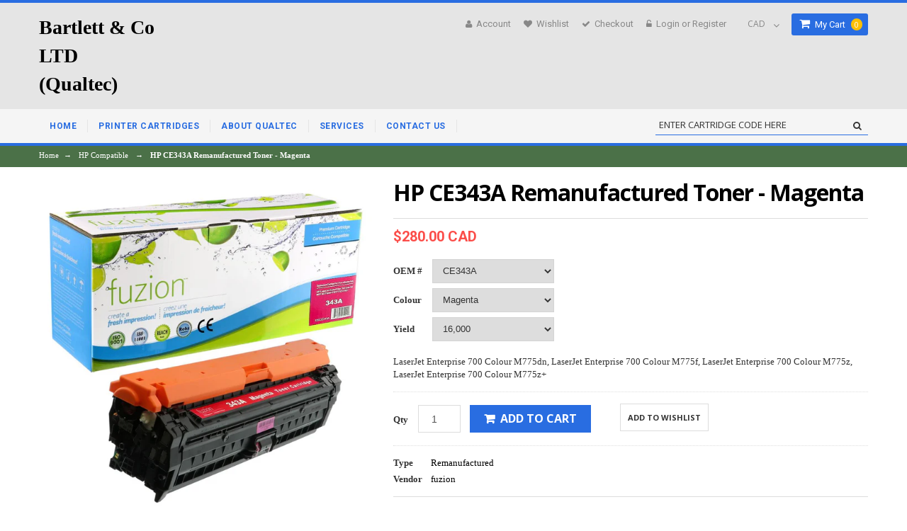

--- FILE ---
content_type: text/html; charset=utf-8
request_url: https://qualteclaser.com/products/gsce343a
body_size: 18542
content:
<!doctype html>
<!--[if lt IE 7]><html class="no-js lt-ie9 lt-ie8 lt-ie7" lang="en"> <![endif]-->
<!--[if IE 7]><html class="no-js lt-ie9 lt-ie8" lang="en"> <![endif]-->
<!--[if IE 8]><html class="no-js lt-ie9" lang="en"> <![endif]-->
<!--[if IE 9 ]><html class="ie9 no-js"> <![endif]-->
<!--[if (gt IE 9)|!(IE)]><!--> <html class="no-js"> <!--<![endif]-->  
<head>
  <meta charset="utf-8">
  <meta http-equiv="X-UA-Compatible" content="IE=edge,chrome=1">

  
  <title>HP CE343A Remanufactured Toner - Magenta | Bartlett&amp;CoLTD (Qualtec)</title>
  

  
  <meta name="description" content="LaserJet Enterprise 700 Colour M775dn, LaserJet Enterprise 700 Colour M775f, LaserJet Enterprise 700 Colour M775z, LaserJet Enterprise 700 Colour M775z+" />
  

  <link rel="canonical" href="https://qualteclaser.com/products/gsce343a" />

  <meta name="viewport" content="width=device-width, initial-scale=1, maximum-scale=1" /> 

  <script>window.performance && window.performance.mark && window.performance.mark('shopify.content_for_header.start');</script><meta id="shopify-digital-wallet" name="shopify-digital-wallet" content="/8983192/digital_wallets/dialog">
<link rel="alternate" type="application/json+oembed" href="https://qualteclaser.com/products/gsce343a.oembed">
<script async="async" src="/checkouts/internal/preloads.js?locale=en-CA"></script>
<script id="shopify-features" type="application/json">{"accessToken":"1f59b7f7785398edbf5bb305bdd22845","betas":["rich-media-storefront-analytics"],"domain":"qualteclaser.com","predictiveSearch":true,"shopId":8983192,"locale":"en"}</script>
<script>var Shopify = Shopify || {};
Shopify.shop = "qualtec-laser.myshopify.com";
Shopify.locale = "en";
Shopify.currency = {"active":"CAD","rate":"1.0"};
Shopify.country = "CA";
Shopify.theme = {"name":"Qualtec Laser - WebSuitable","id":58591747,"schema_name":null,"schema_version":null,"theme_store_id":null,"role":"main"};
Shopify.theme.handle = "null";
Shopify.theme.style = {"id":null,"handle":null};
Shopify.cdnHost = "qualteclaser.com/cdn";
Shopify.routes = Shopify.routes || {};
Shopify.routes.root = "/";</script>
<script type="module">!function(o){(o.Shopify=o.Shopify||{}).modules=!0}(window);</script>
<script>!function(o){function n(){var o=[];function n(){o.push(Array.prototype.slice.apply(arguments))}return n.q=o,n}var t=o.Shopify=o.Shopify||{};t.loadFeatures=n(),t.autoloadFeatures=n()}(window);</script>
<script id="shop-js-analytics" type="application/json">{"pageType":"product"}</script>
<script defer="defer" async type="module" src="//qualteclaser.com/cdn/shopifycloud/shop-js/modules/v2/client.init-shop-cart-sync_BN7fPSNr.en.esm.js"></script>
<script defer="defer" async type="module" src="//qualteclaser.com/cdn/shopifycloud/shop-js/modules/v2/chunk.common_Cbph3Kss.esm.js"></script>
<script defer="defer" async type="module" src="//qualteclaser.com/cdn/shopifycloud/shop-js/modules/v2/chunk.modal_DKumMAJ1.esm.js"></script>
<script type="module">
  await import("//qualteclaser.com/cdn/shopifycloud/shop-js/modules/v2/client.init-shop-cart-sync_BN7fPSNr.en.esm.js");
await import("//qualteclaser.com/cdn/shopifycloud/shop-js/modules/v2/chunk.common_Cbph3Kss.esm.js");
await import("//qualteclaser.com/cdn/shopifycloud/shop-js/modules/v2/chunk.modal_DKumMAJ1.esm.js");

  window.Shopify.SignInWithShop?.initShopCartSync?.({"fedCMEnabled":true,"windoidEnabled":true});

</script>
<script id="__st">var __st={"a":8983192,"offset":-18000,"reqid":"ab1fbb4a-bd5d-42e4-82db-4b3f919289bb-1770123240","pageurl":"qualteclaser.com\/products\/gsce343a","u":"7a812f725ad8","p":"product","rtyp":"product","rid":6845831381078};</script>
<script>window.ShopifyPaypalV4VisibilityTracking = true;</script>
<script id="captcha-bootstrap">!function(){'use strict';const t='contact',e='account',n='new_comment',o=[[t,t],['blogs',n],['comments',n],[t,'customer']],c=[[e,'customer_login'],[e,'guest_login'],[e,'recover_customer_password'],[e,'create_customer']],r=t=>t.map((([t,e])=>`form[action*='/${t}']:not([data-nocaptcha='true']) input[name='form_type'][value='${e}']`)).join(','),a=t=>()=>t?[...document.querySelectorAll(t)].map((t=>t.form)):[];function s(){const t=[...o],e=r(t);return a(e)}const i='password',u='form_key',d=['recaptcha-v3-token','g-recaptcha-response','h-captcha-response',i],f=()=>{try{return window.sessionStorage}catch{return}},m='__shopify_v',_=t=>t.elements[u];function p(t,e,n=!1){try{const o=window.sessionStorage,c=JSON.parse(o.getItem(e)),{data:r}=function(t){const{data:e,action:n}=t;return t[m]||n?{data:e,action:n}:{data:t,action:n}}(c);for(const[e,n]of Object.entries(r))t.elements[e]&&(t.elements[e].value=n);n&&o.removeItem(e)}catch(o){console.error('form repopulation failed',{error:o})}}const l='form_type',E='cptcha';function T(t){t.dataset[E]=!0}const w=window,h=w.document,L='Shopify',v='ce_forms',y='captcha';let A=!1;((t,e)=>{const n=(g='f06e6c50-85a8-45c8-87d0-21a2b65856fe',I='https://cdn.shopify.com/shopifycloud/storefront-forms-hcaptcha/ce_storefront_forms_captcha_hcaptcha.v1.5.2.iife.js',D={infoText:'Protected by hCaptcha',privacyText:'Privacy',termsText:'Terms'},(t,e,n)=>{const o=w[L][v],c=o.bindForm;if(c)return c(t,g,e,D).then(n);var r;o.q.push([[t,g,e,D],n]),r=I,A||(h.body.append(Object.assign(h.createElement('script'),{id:'captcha-provider',async:!0,src:r})),A=!0)});var g,I,D;w[L]=w[L]||{},w[L][v]=w[L][v]||{},w[L][v].q=[],w[L][y]=w[L][y]||{},w[L][y].protect=function(t,e){n(t,void 0,e),T(t)},Object.freeze(w[L][y]),function(t,e,n,w,h,L){const[v,y,A,g]=function(t,e,n){const i=e?o:[],u=t?c:[],d=[...i,...u],f=r(d),m=r(i),_=r(d.filter((([t,e])=>n.includes(e))));return[a(f),a(m),a(_),s()]}(w,h,L),I=t=>{const e=t.target;return e instanceof HTMLFormElement?e:e&&e.form},D=t=>v().includes(t);t.addEventListener('submit',(t=>{const e=I(t);if(!e)return;const n=D(e)&&!e.dataset.hcaptchaBound&&!e.dataset.recaptchaBound,o=_(e),c=g().includes(e)&&(!o||!o.value);(n||c)&&t.preventDefault(),c&&!n&&(function(t){try{if(!f())return;!function(t){const e=f();if(!e)return;const n=_(t);if(!n)return;const o=n.value;o&&e.removeItem(o)}(t);const e=Array.from(Array(32),(()=>Math.random().toString(36)[2])).join('');!function(t,e){_(t)||t.append(Object.assign(document.createElement('input'),{type:'hidden',name:u})),t.elements[u].value=e}(t,e),function(t,e){const n=f();if(!n)return;const o=[...t.querySelectorAll(`input[type='${i}']`)].map((({name:t})=>t)),c=[...d,...o],r={};for(const[a,s]of new FormData(t).entries())c.includes(a)||(r[a]=s);n.setItem(e,JSON.stringify({[m]:1,action:t.action,data:r}))}(t,e)}catch(e){console.error('failed to persist form',e)}}(e),e.submit())}));const S=(t,e)=>{t&&!t.dataset[E]&&(n(t,e.some((e=>e===t))),T(t))};for(const o of['focusin','change'])t.addEventListener(o,(t=>{const e=I(t);D(e)&&S(e,y())}));const B=e.get('form_key'),M=e.get(l),P=B&&M;t.addEventListener('DOMContentLoaded',(()=>{const t=y();if(P)for(const e of t)e.elements[l].value===M&&p(e,B);[...new Set([...A(),...v().filter((t=>'true'===t.dataset.shopifyCaptcha))])].forEach((e=>S(e,t)))}))}(h,new URLSearchParams(w.location.search),n,t,e,['guest_login'])})(!0,!0)}();</script>
<script integrity="sha256-4kQ18oKyAcykRKYeNunJcIwy7WH5gtpwJnB7kiuLZ1E=" data-source-attribution="shopify.loadfeatures" defer="defer" src="//qualteclaser.com/cdn/shopifycloud/storefront/assets/storefront/load_feature-a0a9edcb.js" crossorigin="anonymous"></script>
<script data-source-attribution="shopify.dynamic_checkout.dynamic.init">var Shopify=Shopify||{};Shopify.PaymentButton=Shopify.PaymentButton||{isStorefrontPortableWallets:!0,init:function(){window.Shopify.PaymentButton.init=function(){};var t=document.createElement("script");t.src="https://qualteclaser.com/cdn/shopifycloud/portable-wallets/latest/portable-wallets.en.js",t.type="module",document.head.appendChild(t)}};
</script>
<script data-source-attribution="shopify.dynamic_checkout.buyer_consent">
  function portableWalletsHideBuyerConsent(e){var t=document.getElementById("shopify-buyer-consent"),n=document.getElementById("shopify-subscription-policy-button");t&&n&&(t.classList.add("hidden"),t.setAttribute("aria-hidden","true"),n.removeEventListener("click",e))}function portableWalletsShowBuyerConsent(e){var t=document.getElementById("shopify-buyer-consent"),n=document.getElementById("shopify-subscription-policy-button");t&&n&&(t.classList.remove("hidden"),t.removeAttribute("aria-hidden"),n.addEventListener("click",e))}window.Shopify?.PaymentButton&&(window.Shopify.PaymentButton.hideBuyerConsent=portableWalletsHideBuyerConsent,window.Shopify.PaymentButton.showBuyerConsent=portableWalletsShowBuyerConsent);
</script>
<script data-source-attribution="shopify.dynamic_checkout.cart.bootstrap">document.addEventListener("DOMContentLoaded",(function(){function t(){return document.querySelector("shopify-accelerated-checkout-cart, shopify-accelerated-checkout")}if(t())Shopify.PaymentButton.init();else{new MutationObserver((function(e,n){t()&&(Shopify.PaymentButton.init(),n.disconnect())})).observe(document.body,{childList:!0,subtree:!0})}}));
</script>

<script>window.performance && window.performance.mark && window.performance.mark('shopify.content_for_header.end');</script>
  
  <link href="//qualteclaser.com/cdn/shop/t/6/assets/bootstrap.css?v=124228409522527044071440701416" rel="stylesheet" type="text/css" media="all" /> 
  <link href="//qualteclaser.com/cdn/shop/t/6/assets/assets.css?v=15600648434693154161744910545" rel="stylesheet" type="text/css" media="all" /> 
  <link href="//qualteclaser.com/cdn/shop/t/6/assets/style.css?v=59457419874254484811744910545" rel="stylesheet" type="text/css" media="all" />
   <link href="//qualteclaser.com/cdn/shop/t/6/assets/theme-setting.css?v=57729435050766694561744910545" rel="stylesheet" type="text/css" media="all" />
  <link href="//qualteclaser.com/cdn/shop/t/6/assets/responsive.css?v=3806467119538860701440701424" rel="stylesheet" type="text/css" media="all" />
   <link href="//qualteclaser.com/cdn/shop/t/6/assets/owl.carousel.css?v=75862733057425250681440701423" rel="stylesheet" type="text/css" media="all" />
   <link href="//qualteclaser.com/cdn/shop/t/6/assets/font-awesome.css?v=72804842095223470131440701419" rel="stylesheet" type="text/css" media="all" />
   <link href="//fonts.googleapis.com/css?family=Open+Sans:200,300,400,500,600,700,800" rel="stylesheet" type="text/css" media="all" />
   <link href="//fonts.googleapis.com/css?family=Montserrat:400,700" rel="stylesheet" type="text/css" media="all" />
    <link href="//fonts.googleapis.com/css?family=Roboto:400,500,300,700,900" rel="stylesheet" type="text/css" media="all" />
  <link href="//netdna.bootstrapcdn.com/font-awesome/4.0.3/css/font-awesome.css" rel="stylesheet">
  <link href="//qualteclaser.com/cdn/shop/t/6/assets/favicon.ico?v=47512607619652628011440701419" rel="icon" type="image/x-icon" />
  

  <!--[if lt IE 9]>
  <script src="//html5shiv.googlecode.com/svn/trunk/html5.js" type="text/javascript"></script>
  <link href="//qualteclaser.com/cdn/shop/t/6/assets/ie8.css?v=102185163757932963371440701420" rel="stylesheet" type="text/css" media="all" />
  <![endif]-->

<!--[if gte IE 8]>
<style type="text/css">.header_tiles ul.header_tiles-1 li.tile_currency select {padding: 0 0 0 8px !important;}</style>
<![endif]-->
  
  <!--[if gte IE 9]>
    <style type="text/css">
      .gradient {
         filter: none;
      }
    </style>
  <![endif]-->

  


  <script src="//ajax.googleapis.com/ajax/libs/jquery/1.8.3/jquery.min.js" type="text/javascript"></script>  
  <script src="//qualteclaser.com/cdn/shopifycloud/storefront/assets/themes_support/option_selection-b017cd28.js" type="text/javascript"></script>
  <script src="//qualteclaser.com/cdn/shop/t/6/assets/bootstrap.min.js?v=37210039018607491951440701416" type="text/javascript"></script>
  <script src="//qualteclaser.com/cdn/shop/t/6/assets/jquery-migrate-1.2.1.min.js?v=163044760040938828711440701420" type="text/javascript"></script>
  <script src="//qualteclaser.com/cdn/shop/t/6/assets/device.min.js?v=20033820701748145551440701417" type="text/javascript"></script>
  <script src="//qualteclaser.com/cdn/shop/t/6/assets/jquery.nivoslider.js?v=56069901021760051741440701421" type="text/javascript"></script>
  <script src="//qualteclaser.com/cdn/shop/t/6/assets/jquery.easing.1.3.js?v=172541285191835633401440701421" type="text/javascript"></script>
  <script src="//qualteclaser.com/cdn/shop/t/6/assets/api.jquery.js?v=117108174632146741091440701414" type="text/javascript"></script>
  <script src="//qualteclaser.com/cdn/shop/t/6/assets/ajaxify-shop.js?v=20789150786175128781440701414" type="text/javascript"></script>
  <script src="//qualteclaser.com/cdn/shop/t/6/assets/hoverIntent.js?v=84919160550285729141440701420" type="text/javascript"></script>
  <script src="//qualteclaser.com/cdn/shop/t/6/assets/superfish.js?v=19899534622193427161440701426" type="text/javascript"></script>
  <script src="//qualteclaser.com/cdn/shop/t/6/assets/supersubs.js?v=136522731378567858201440701426" type="text/javascript"></script>
  <script src="//qualteclaser.com/cdn/shop/t/6/assets/jquery.mobilemenu.js?v=87980921553655589451440701421" type="text/javascript"></script>
  <script src="//qualteclaser.com/cdn/shop/t/6/assets/jquery.lamby.js?v=116279634469563862331440701421" type="text/javascript"></script>
  <script src="//qualteclaser.com/cdn/shop/t/6/assets/sftouchscreen.js?v=112366920105338648641440701425" type="text/javascript"></script>
  <script src="//qualteclaser.com/cdn/shop/t/6/assets/jquery.fancybox-1.3.4.js?v=57019408485491224781440701421" type="text/javascript"></script>
  <script src="//qualteclaser.com/cdn/shop/t/6/assets/jquery.bxslider.min.js?v=82516689335272411721440701421" type="text/javascript"></script>
  <script src="//qualteclaser.com/cdn/shop/t/6/assets/jquery.caroufredsel.min.js?v=178178032825860242381440701421" type="text/javascript"></script>
  <script src="//qualteclaser.com/cdn/shop/t/6/assets/jquery.mousewheel.js?v=51578613662682731711440701421" type="text/javascript"></script>
  <script src="//qualteclaser.com/cdn/shop/t/6/assets/jquery.selectik.min.js?v=51065691238798519411440701422" type="text/javascript"></script>
  <script src="//qualteclaser.com/cdn/shop/t/6/assets/owl.carousel.js?v=58797824293467862691440701423" type="text/javascript"></script>
  <script src="//qualteclaser.com/cdn/shop/t/6/assets/jquery.formstyler.min.js?v=62534028336596029761440701421" type="text/javascript"></script>
   <script src="//qualteclaser.com/cdn/shop/t/6/assets/totop.js?v=166886344657793193341440701427" type="text/javascript"></script>
  

  
<!-- "snippets/sca-quick-view-init.liquid" was not rendered, the associated app was uninstalled --> 
<meta property="og:image" content="https://cdn.shopify.com/s/files/1/0898/3192/products/GSCE343A_main-1.jpg?v=1674350117" />
<meta property="og:image:secure_url" content="https://cdn.shopify.com/s/files/1/0898/3192/products/GSCE343A_main-1.jpg?v=1674350117" />
<meta property="og:image:width" content="1000" />
<meta property="og:image:height" content="1000" />
<link href="https://monorail-edge.shopifysvc.com" rel="dns-prefetch">
<script>(function(){if ("sendBeacon" in navigator && "performance" in window) {try {var session_token_from_headers = performance.getEntriesByType('navigation')[0].serverTiming.find(x => x.name == '_s').description;} catch {var session_token_from_headers = undefined;}var session_cookie_matches = document.cookie.match(/_shopify_s=([^;]*)/);var session_token_from_cookie = session_cookie_matches && session_cookie_matches.length === 2 ? session_cookie_matches[1] : "";var session_token = session_token_from_headers || session_token_from_cookie || "";function handle_abandonment_event(e) {var entries = performance.getEntries().filter(function(entry) {return /monorail-edge.shopifysvc.com/.test(entry.name);});if (!window.abandonment_tracked && entries.length === 0) {window.abandonment_tracked = true;var currentMs = Date.now();var navigation_start = performance.timing.navigationStart;var payload = {shop_id: 8983192,url: window.location.href,navigation_start,duration: currentMs - navigation_start,session_token,page_type: "product"};window.navigator.sendBeacon("https://monorail-edge.shopifysvc.com/v1/produce", JSON.stringify({schema_id: "online_store_buyer_site_abandonment/1.1",payload: payload,metadata: {event_created_at_ms: currentMs,event_sent_at_ms: currentMs}}));}}window.addEventListener('pagehide', handle_abandonment_event);}}());</script>
<script id="web-pixels-manager-setup">(function e(e,d,r,n,o){if(void 0===o&&(o={}),!Boolean(null===(a=null===(i=window.Shopify)||void 0===i?void 0:i.analytics)||void 0===a?void 0:a.replayQueue)){var i,a;window.Shopify=window.Shopify||{};var t=window.Shopify;t.analytics=t.analytics||{};var s=t.analytics;s.replayQueue=[],s.publish=function(e,d,r){return s.replayQueue.push([e,d,r]),!0};try{self.performance.mark("wpm:start")}catch(e){}var l=function(){var e={modern:/Edge?\/(1{2}[4-9]|1[2-9]\d|[2-9]\d{2}|\d{4,})\.\d+(\.\d+|)|Firefox\/(1{2}[4-9]|1[2-9]\d|[2-9]\d{2}|\d{4,})\.\d+(\.\d+|)|Chrom(ium|e)\/(9{2}|\d{3,})\.\d+(\.\d+|)|(Maci|X1{2}).+ Version\/(15\.\d+|(1[6-9]|[2-9]\d|\d{3,})\.\d+)([,.]\d+|)( \(\w+\)|)( Mobile\/\w+|) Safari\/|Chrome.+OPR\/(9{2}|\d{3,})\.\d+\.\d+|(CPU[ +]OS|iPhone[ +]OS|CPU[ +]iPhone|CPU IPhone OS|CPU iPad OS)[ +]+(15[._]\d+|(1[6-9]|[2-9]\d|\d{3,})[._]\d+)([._]\d+|)|Android:?[ /-](13[3-9]|1[4-9]\d|[2-9]\d{2}|\d{4,})(\.\d+|)(\.\d+|)|Android.+Firefox\/(13[5-9]|1[4-9]\d|[2-9]\d{2}|\d{4,})\.\d+(\.\d+|)|Android.+Chrom(ium|e)\/(13[3-9]|1[4-9]\d|[2-9]\d{2}|\d{4,})\.\d+(\.\d+|)|SamsungBrowser\/([2-9]\d|\d{3,})\.\d+/,legacy:/Edge?\/(1[6-9]|[2-9]\d|\d{3,})\.\d+(\.\d+|)|Firefox\/(5[4-9]|[6-9]\d|\d{3,})\.\d+(\.\d+|)|Chrom(ium|e)\/(5[1-9]|[6-9]\d|\d{3,})\.\d+(\.\d+|)([\d.]+$|.*Safari\/(?![\d.]+ Edge\/[\d.]+$))|(Maci|X1{2}).+ Version\/(10\.\d+|(1[1-9]|[2-9]\d|\d{3,})\.\d+)([,.]\d+|)( \(\w+\)|)( Mobile\/\w+|) Safari\/|Chrome.+OPR\/(3[89]|[4-9]\d|\d{3,})\.\d+\.\d+|(CPU[ +]OS|iPhone[ +]OS|CPU[ +]iPhone|CPU IPhone OS|CPU iPad OS)[ +]+(10[._]\d+|(1[1-9]|[2-9]\d|\d{3,})[._]\d+)([._]\d+|)|Android:?[ /-](13[3-9]|1[4-9]\d|[2-9]\d{2}|\d{4,})(\.\d+|)(\.\d+|)|Mobile Safari.+OPR\/([89]\d|\d{3,})\.\d+\.\d+|Android.+Firefox\/(13[5-9]|1[4-9]\d|[2-9]\d{2}|\d{4,})\.\d+(\.\d+|)|Android.+Chrom(ium|e)\/(13[3-9]|1[4-9]\d|[2-9]\d{2}|\d{4,})\.\d+(\.\d+|)|Android.+(UC? ?Browser|UCWEB|U3)[ /]?(15\.([5-9]|\d{2,})|(1[6-9]|[2-9]\d|\d{3,})\.\d+)\.\d+|SamsungBrowser\/(5\.\d+|([6-9]|\d{2,})\.\d+)|Android.+MQ{2}Browser\/(14(\.(9|\d{2,})|)|(1[5-9]|[2-9]\d|\d{3,})(\.\d+|))(\.\d+|)|K[Aa][Ii]OS\/(3\.\d+|([4-9]|\d{2,})\.\d+)(\.\d+|)/},d=e.modern,r=e.legacy,n=navigator.userAgent;return n.match(d)?"modern":n.match(r)?"legacy":"unknown"}(),u="modern"===l?"modern":"legacy",c=(null!=n?n:{modern:"",legacy:""})[u],f=function(e){return[e.baseUrl,"/wpm","/b",e.hashVersion,"modern"===e.buildTarget?"m":"l",".js"].join("")}({baseUrl:d,hashVersion:r,buildTarget:u}),m=function(e){var d=e.version,r=e.bundleTarget,n=e.surface,o=e.pageUrl,i=e.monorailEndpoint;return{emit:function(e){var a=e.status,t=e.errorMsg,s=(new Date).getTime(),l=JSON.stringify({metadata:{event_sent_at_ms:s},events:[{schema_id:"web_pixels_manager_load/3.1",payload:{version:d,bundle_target:r,page_url:o,status:a,surface:n,error_msg:t},metadata:{event_created_at_ms:s}}]});if(!i)return console&&console.warn&&console.warn("[Web Pixels Manager] No Monorail endpoint provided, skipping logging."),!1;try{return self.navigator.sendBeacon.bind(self.navigator)(i,l)}catch(e){}var u=new XMLHttpRequest;try{return u.open("POST",i,!0),u.setRequestHeader("Content-Type","text/plain"),u.send(l),!0}catch(e){return console&&console.warn&&console.warn("[Web Pixels Manager] Got an unhandled error while logging to Monorail."),!1}}}}({version:r,bundleTarget:l,surface:e.surface,pageUrl:self.location.href,monorailEndpoint:e.monorailEndpoint});try{o.browserTarget=l,function(e){var d=e.src,r=e.async,n=void 0===r||r,o=e.onload,i=e.onerror,a=e.sri,t=e.scriptDataAttributes,s=void 0===t?{}:t,l=document.createElement("script"),u=document.querySelector("head"),c=document.querySelector("body");if(l.async=n,l.src=d,a&&(l.integrity=a,l.crossOrigin="anonymous"),s)for(var f in s)if(Object.prototype.hasOwnProperty.call(s,f))try{l.dataset[f]=s[f]}catch(e){}if(o&&l.addEventListener("load",o),i&&l.addEventListener("error",i),u)u.appendChild(l);else{if(!c)throw new Error("Did not find a head or body element to append the script");c.appendChild(l)}}({src:f,async:!0,onload:function(){if(!function(){var e,d;return Boolean(null===(d=null===(e=window.Shopify)||void 0===e?void 0:e.analytics)||void 0===d?void 0:d.initialized)}()){var d=window.webPixelsManager.init(e)||void 0;if(d){var r=window.Shopify.analytics;r.replayQueue.forEach((function(e){var r=e[0],n=e[1],o=e[2];d.publishCustomEvent(r,n,o)})),r.replayQueue=[],r.publish=d.publishCustomEvent,r.visitor=d.visitor,r.initialized=!0}}},onerror:function(){return m.emit({status:"failed",errorMsg:"".concat(f," has failed to load")})},sri:function(e){var d=/^sha384-[A-Za-z0-9+/=]+$/;return"string"==typeof e&&d.test(e)}(c)?c:"",scriptDataAttributes:o}),m.emit({status:"loading"})}catch(e){m.emit({status:"failed",errorMsg:(null==e?void 0:e.message)||"Unknown error"})}}})({shopId: 8983192,storefrontBaseUrl: "https://qualteclaser.com",extensionsBaseUrl: "https://extensions.shopifycdn.com/cdn/shopifycloud/web-pixels-manager",monorailEndpoint: "https://monorail-edge.shopifysvc.com/unstable/produce_batch",surface: "storefront-renderer",enabledBetaFlags: ["2dca8a86"],webPixelsConfigList: [{"id":"shopify-app-pixel","configuration":"{}","eventPayloadVersion":"v1","runtimeContext":"STRICT","scriptVersion":"0450","apiClientId":"shopify-pixel","type":"APP","privacyPurposes":["ANALYTICS","MARKETING"]},{"id":"shopify-custom-pixel","eventPayloadVersion":"v1","runtimeContext":"LAX","scriptVersion":"0450","apiClientId":"shopify-pixel","type":"CUSTOM","privacyPurposes":["ANALYTICS","MARKETING"]}],isMerchantRequest: false,initData: {"shop":{"name":"Bartlett\u0026CoLTD (Qualtec)","paymentSettings":{"currencyCode":"CAD"},"myshopifyDomain":"qualtec-laser.myshopify.com","countryCode":"CA","storefrontUrl":"https:\/\/qualteclaser.com"},"customer":null,"cart":null,"checkout":null,"productVariants":[{"price":{"amount":280.0,"currencyCode":"CAD"},"product":{"title":"HP CE343A Remanufactured Toner - Magenta","vendor":"fuzion","id":"6845831381078","untranslatedTitle":"HP CE343A Remanufactured Toner - Magenta","url":"\/products\/gsce343a","type":"Remanufactured"},"id":"40171480219734","image":{"src":"\/\/qualteclaser.com\/cdn\/shop\/products\/GSCE343A_main-1.jpg?v=1674350117"},"sku":"","title":"CE343A \/ Magenta \/ 16,000","untranslatedTitle":"CE343A \/ Magenta \/ 16,000"}],"purchasingCompany":null},},"https://qualteclaser.com/cdn","3918e4e0wbf3ac3cepc5707306mb02b36c6",{"modern":"","legacy":""},{"shopId":"8983192","storefrontBaseUrl":"https:\/\/qualteclaser.com","extensionBaseUrl":"https:\/\/extensions.shopifycdn.com\/cdn\/shopifycloud\/web-pixels-manager","surface":"storefront-renderer","enabledBetaFlags":"[\"2dca8a86\"]","isMerchantRequest":"false","hashVersion":"3918e4e0wbf3ac3cepc5707306mb02b36c6","publish":"custom","events":"[[\"page_viewed\",{}],[\"product_viewed\",{\"productVariant\":{\"price\":{\"amount\":280.0,\"currencyCode\":\"CAD\"},\"product\":{\"title\":\"HP CE343A Remanufactured Toner - Magenta\",\"vendor\":\"fuzion\",\"id\":\"6845831381078\",\"untranslatedTitle\":\"HP CE343A Remanufactured Toner - Magenta\",\"url\":\"\/products\/gsce343a\",\"type\":\"Remanufactured\"},\"id\":\"40171480219734\",\"image\":{\"src\":\"\/\/qualteclaser.com\/cdn\/shop\/products\/GSCE343A_main-1.jpg?v=1674350117\"},\"sku\":\"\",\"title\":\"CE343A \/ Magenta \/ 16,000\",\"untranslatedTitle\":\"CE343A \/ Magenta \/ 16,000\"}}]]"});</script><script>
  window.ShopifyAnalytics = window.ShopifyAnalytics || {};
  window.ShopifyAnalytics.meta = window.ShopifyAnalytics.meta || {};
  window.ShopifyAnalytics.meta.currency = 'CAD';
  var meta = {"product":{"id":6845831381078,"gid":"gid:\/\/shopify\/Product\/6845831381078","vendor":"fuzion","type":"Remanufactured","handle":"gsce343a","variants":[{"id":40171480219734,"price":28000,"name":"HP CE343A Remanufactured Toner - Magenta - CE343A \/ Magenta \/ 16,000","public_title":"CE343A \/ Magenta \/ 16,000","sku":""}],"remote":false},"page":{"pageType":"product","resourceType":"product","resourceId":6845831381078,"requestId":"ab1fbb4a-bd5d-42e4-82db-4b3f919289bb-1770123240"}};
  for (var attr in meta) {
    window.ShopifyAnalytics.meta[attr] = meta[attr];
  }
</script>
<script class="analytics">
  (function () {
    var customDocumentWrite = function(content) {
      var jquery = null;

      if (window.jQuery) {
        jquery = window.jQuery;
      } else if (window.Checkout && window.Checkout.$) {
        jquery = window.Checkout.$;
      }

      if (jquery) {
        jquery('body').append(content);
      }
    };

    var hasLoggedConversion = function(token) {
      if (token) {
        return document.cookie.indexOf('loggedConversion=' + token) !== -1;
      }
      return false;
    }

    var setCookieIfConversion = function(token) {
      if (token) {
        var twoMonthsFromNow = new Date(Date.now());
        twoMonthsFromNow.setMonth(twoMonthsFromNow.getMonth() + 2);

        document.cookie = 'loggedConversion=' + token + '; expires=' + twoMonthsFromNow;
      }
    }

    var trekkie = window.ShopifyAnalytics.lib = window.trekkie = window.trekkie || [];
    if (trekkie.integrations) {
      return;
    }
    trekkie.methods = [
      'identify',
      'page',
      'ready',
      'track',
      'trackForm',
      'trackLink'
    ];
    trekkie.factory = function(method) {
      return function() {
        var args = Array.prototype.slice.call(arguments);
        args.unshift(method);
        trekkie.push(args);
        return trekkie;
      };
    };
    for (var i = 0; i < trekkie.methods.length; i++) {
      var key = trekkie.methods[i];
      trekkie[key] = trekkie.factory(key);
    }
    trekkie.load = function(config) {
      trekkie.config = config || {};
      trekkie.config.initialDocumentCookie = document.cookie;
      var first = document.getElementsByTagName('script')[0];
      var script = document.createElement('script');
      script.type = 'text/javascript';
      script.onerror = function(e) {
        var scriptFallback = document.createElement('script');
        scriptFallback.type = 'text/javascript';
        scriptFallback.onerror = function(error) {
                var Monorail = {
      produce: function produce(monorailDomain, schemaId, payload) {
        var currentMs = new Date().getTime();
        var event = {
          schema_id: schemaId,
          payload: payload,
          metadata: {
            event_created_at_ms: currentMs,
            event_sent_at_ms: currentMs
          }
        };
        return Monorail.sendRequest("https://" + monorailDomain + "/v1/produce", JSON.stringify(event));
      },
      sendRequest: function sendRequest(endpointUrl, payload) {
        // Try the sendBeacon API
        if (window && window.navigator && typeof window.navigator.sendBeacon === 'function' && typeof window.Blob === 'function' && !Monorail.isIos12()) {
          var blobData = new window.Blob([payload], {
            type: 'text/plain'
          });

          if (window.navigator.sendBeacon(endpointUrl, blobData)) {
            return true;
          } // sendBeacon was not successful

        } // XHR beacon

        var xhr = new XMLHttpRequest();

        try {
          xhr.open('POST', endpointUrl);
          xhr.setRequestHeader('Content-Type', 'text/plain');
          xhr.send(payload);
        } catch (e) {
          console.log(e);
        }

        return false;
      },
      isIos12: function isIos12() {
        return window.navigator.userAgent.lastIndexOf('iPhone; CPU iPhone OS 12_') !== -1 || window.navigator.userAgent.lastIndexOf('iPad; CPU OS 12_') !== -1;
      }
    };
    Monorail.produce('monorail-edge.shopifysvc.com',
      'trekkie_storefront_load_errors/1.1',
      {shop_id: 8983192,
      theme_id: 58591747,
      app_name: "storefront",
      context_url: window.location.href,
      source_url: "//qualteclaser.com/cdn/s/trekkie.storefront.79098466c851f41c92951ae7d219bd75d823e9dd.min.js"});

        };
        scriptFallback.async = true;
        scriptFallback.src = '//qualteclaser.com/cdn/s/trekkie.storefront.79098466c851f41c92951ae7d219bd75d823e9dd.min.js';
        first.parentNode.insertBefore(scriptFallback, first);
      };
      script.async = true;
      script.src = '//qualteclaser.com/cdn/s/trekkie.storefront.79098466c851f41c92951ae7d219bd75d823e9dd.min.js';
      first.parentNode.insertBefore(script, first);
    };
    trekkie.load(
      {"Trekkie":{"appName":"storefront","development":false,"defaultAttributes":{"shopId":8983192,"isMerchantRequest":null,"themeId":58591747,"themeCityHash":"8341480625523631","contentLanguage":"en","currency":"CAD","eventMetadataId":"574c69a1-16bf-47b9-96ed-8085ae06026d"},"isServerSideCookieWritingEnabled":true,"monorailRegion":"shop_domain","enabledBetaFlags":["65f19447","b5387b81"]},"Session Attribution":{},"S2S":{"facebookCapiEnabled":false,"source":"trekkie-storefront-renderer","apiClientId":580111}}
    );

    var loaded = false;
    trekkie.ready(function() {
      if (loaded) return;
      loaded = true;

      window.ShopifyAnalytics.lib = window.trekkie;

      var originalDocumentWrite = document.write;
      document.write = customDocumentWrite;
      try { window.ShopifyAnalytics.merchantGoogleAnalytics.call(this); } catch(error) {};
      document.write = originalDocumentWrite;

      window.ShopifyAnalytics.lib.page(null,{"pageType":"product","resourceType":"product","resourceId":6845831381078,"requestId":"ab1fbb4a-bd5d-42e4-82db-4b3f919289bb-1770123240","shopifyEmitted":true});

      var match = window.location.pathname.match(/checkouts\/(.+)\/(thank_you|post_purchase)/)
      var token = match? match[1]: undefined;
      if (!hasLoggedConversion(token)) {
        setCookieIfConversion(token);
        window.ShopifyAnalytics.lib.track("Viewed Product",{"currency":"CAD","variantId":40171480219734,"productId":6845831381078,"productGid":"gid:\/\/shopify\/Product\/6845831381078","name":"HP CE343A Remanufactured Toner - Magenta - CE343A \/ Magenta \/ 16,000","price":"280.00","sku":"","brand":"fuzion","variant":"CE343A \/ Magenta \/ 16,000","category":"Remanufactured","nonInteraction":true,"remote":false},undefined,undefined,{"shopifyEmitted":true});
      window.ShopifyAnalytics.lib.track("monorail:\/\/trekkie_storefront_viewed_product\/1.1",{"currency":"CAD","variantId":40171480219734,"productId":6845831381078,"productGid":"gid:\/\/shopify\/Product\/6845831381078","name":"HP CE343A Remanufactured Toner - Magenta - CE343A \/ Magenta \/ 16,000","price":"280.00","sku":"","brand":"fuzion","variant":"CE343A \/ Magenta \/ 16,000","category":"Remanufactured","nonInteraction":true,"remote":false,"referer":"https:\/\/qualteclaser.com\/products\/gsce343a"});
      }
    });


        var eventsListenerScript = document.createElement('script');
        eventsListenerScript.async = true;
        eventsListenerScript.src = "//qualteclaser.com/cdn/shopifycloud/storefront/assets/shop_events_listener-3da45d37.js";
        document.getElementsByTagName('head')[0].appendChild(eventsListenerScript);

})();</script>
<script
  defer
  src="https://qualteclaser.com/cdn/shopifycloud/perf-kit/shopify-perf-kit-3.1.0.min.js"
  data-application="storefront-renderer"
  data-shop-id="8983192"
  data-render-region="gcp-us-central1"
  data-page-type="product"
  data-theme-instance-id="58591747"
  data-theme-name=""
  data-theme-version=""
  data-monorail-region="shop_domain"
  data-resource-timing-sampling-rate="10"
  data-shs="true"
  data-shs-beacon="true"
  data-shs-export-with-fetch="true"
  data-shs-logs-sample-rate="1"
  data-shs-beacon-endpoint="https://qualteclaser.com/api/collect"
></script>
</head>
<body id="hp-ce343a-remanufactured-toner-magenta" class="template-product" >
 
<div id="wrapper">
<!-- Navigation -->  
<header id="header">

<div class="container">
  <div class="row mob-header">

    
<div class="col-lg-2 col-md-2 col-xs-12 col-sm-2 logo_position">
<!-- logo -->
        
    <a class="logo-title" href="/">Bartlett & Co LTD  (Qualtec)</a>
  
       
  </div>
    <div class="col-lg-8 col-md-7 col-xs-12 col-sm-7"> 
      
     <div class="toplinks">
      <!-- currency -->
 
     <div class="links">
      <div class="myaccount">
            
                <a href="https://shopify.com/8983192/account?locale=en&amp;region_country=CA" id="customer_login_link"><span>Account</span></a>
            
        
       </div>
 
     
        
     
       <div class="wishlist"><a href="https://shopify.com/8983192/account?locale=en&amp;region_country=CA" id="customer_login_link"><span>Wishlist</span></a></div>
        
       
       
       
       
      <div class="check"><a href="/checkout" title="Checkout"><span>Checkout</span></a></div>
      
               <div class="login"> 
                  
                <a href="https://shopify.com/8983192/account?locale=en&amp;region_country=CA" id="customer_login_link"><span>Login</span></a> <span>or</span> <a href="https://shopify.com/8983192/account?locale=en" id="customer_register_link"><span>Register</span></a> 
            
        </div>
       
     
                 </div> <!-- links -->
   </div>
  </div><!--toplinks-->
 <div class="col-lg-2 col-md-3 col-xs-12 col-sm-3"> 
     <div class="tile_currency">
        
        <div class="select_wrap">
<i class="arrow-down"></i>
<select id="currencies" name="currencies">
    
    
    <option value="CAD" selected="selected">CAD</option>
    
    
    
</select>
</div>
        
    </div> 
   <div class="tile_cart trs_bg">
<!-- shopping cart -->
        <a href="/cart">
            <i class="fa fa-shopping-cart"></i>
            <strong>My Cart</strong>
          <span class="cart-total-items"><span class="count">0</span> </span>
          
        </a>
    </div>
  </div>
 </div>

</div>
</header>

<script>
  $(window).scroll(function() {
if ($(this).scrollTop() > 1){  
$('#navigation').addClass("sticky");
}
else{
$('#navigation').removeClass("sticky");
}
});
</script>  

<!-- Navigation -->

 


<div class="hidden-desktop" id="menu">

  
      <ul class="navmenu">
        
         <li>
          <div class="menutop">
            <div class="toggle"> <span class="icon-bar"></span> <span class="icon-bar"></span> <span class="icon-bar"></span></div>
          <h2>Menu</h2>
          </div>
   <ul style="display:none;" class="submenu">
      <li>
              <ul class="topnav">
    
    
    
    <li>
      <a href="/" title="">Home</a>
    </li>
    
    
    
    
    <li class="has-dropdown">
      <a href="/collections/all" title="">Printer Cartridges</a>
      <ul>
        
        
        
        <li>
          <a href="/collections/hp-compatible" title="">HP New Compatible</a>
        </li>
        
        
        
        
        <li>
          <a href="/collections/brother-compatible" title="">Brother New Compatible</a>
        </li>
        
        
        
        
        <li>
          <a href="/collections/lexmark-compatible" title="">Lexmark New Compatible</a>
        </li>
        
        
        
        
        <li>
          <a href="/collections/xerox-compatible" title="">Xerox New Compatible</a>
        </li>
        
        
        
        
        <li>
          <a href="/collections/canon-compatible" title="">Canon New Compatible</a>
        </li>
        
        
        
        
        <li>
          <a href="/collections/samsung-compatible" title="">Samsung New Compatible</a>
        </li>
        
        
        
        
        <li>
          <a href="/collections/dell-compatible" title="">Dell New Compatible</a>
        </li>
        
        
        
        
        <li>
          <a href="/collections/kyrocera-compatible" title="">Kyocera New Compatible</a>
        </li>
        
        
        
        
        <li>
          <a href="/collections/okidata-compatible" title="">Okidata New Compatible</a>
        </li>
        
        
        
        
        <li>
          <a href="/collections/ricoh-compatible" title="">Ricoh New Compatible</a>
        </li>
        
        
        
        
        <li>
          <a href="/collections/sharp-compatible" title="">Sharp New Compatible</a>
        </li>
        
                
      </ul>
    </li>
    
    
    
    
    <li class="has-dropdown">
      <a href="/pages/about-qualtec" title="">About QUALTEC </a>
      <ul>
        
        
        
        <li>
          <a href="/pages/why-buy-from-qualtec" title="">Why buy from QUALTEC?</a>
        </li>
        
        
        
        
        <li>
          <a href="/pages/our-compatible-laser-cartridges" title="">Quality New Compatible Cartridges</a>
        </li>
        
        
        
        
        <li>
          <a href="/pages/about-qualtec" title="">About us</a>
        </li>
        
                
      </ul>
    </li>
    
    
    
    
    <li class="has-dropdown">
      <a href="/pages/printer-sales-and-service" title="">Services</a>
      <ul>
        
        
        
        <li>
          <a href="/pages/printer-sales-and-service" title="">Printers Sales and Service</a>
        </li>
        
        
        
        
        <li>
          <a href="/pages/managed-print-services" title="">Managed Print Services</a>
        </li>
        
                
      </ul>
    </li>
    
    
    
    
    <li>
      <a href="/pages/contact-us" title="">Contact Us</a>
    </li>
    
    
  </ul>
                </li>
      </ul>
        </li>
  </ul>
  
   
        
   <div class="tile_search trs_bg">
<!-- search form -->
        <form id="search_top" class="search-form" action="/search" method="get" role="search">
            <input id="search-field" type="text" name="q" placeholder="ENTER CARTRIDGE CODE HERE" />
          <button type="submit" title="Search" class="search-btn-bg" id="submit-button" onclick="javascript:document.getElementById('search_top').submit();"><span class="searchIconNew"></span></button>
           
        </form>
    </div>
   
   

    </div>


  <script type="text/javascript">
jQuery(document).ready(function() {
jQuery('.toggle').click(function() {
if (jQuery('.submenu').is(":hidden"))
{
jQuery('.submenu').slideDown("fast");
} else {
jQuery('.submenu').slideUp("fast");
}
return false;
});
});

/*Phone Menu*/
jQuery(document).ready(function() {
jQuery(".topnav").accordion({
accordion:false,
speed: 300,
closedSign: '+',
openedSign: '-'
});
});
</script>
<div id="navigation">
<nav role="navigation">

    



<ul class="site-nav container">
  
    
        <li><a href="/" class=""><span>Home</span></a></li>
    
  
    
    
    <li class="dropdown ">
      
      <a href="/collections/all" class=""><span>Printer Cartridges</span></a> 	    
      
      
        
      	<ul class="site-nav-dropdown">
          
            
              <li><a href="/collections/hp-compatible" class="">HP New Compatible</a></li>
                  
          
            
              <li><a href="/collections/brother-compatible" class="">Brother New Compatible</a></li>
                  
          
            
              <li><a href="/collections/lexmark-compatible" class="">Lexmark New Compatible</a></li>
                  
          
            
              <li><a href="/collections/xerox-compatible" class="">Xerox New Compatible</a></li>
                  
          
            
              <li><a href="/collections/canon-compatible" class="">Canon New Compatible</a></li>
                  
          
            
              <li><a href="/collections/samsung-compatible" class="">Samsung New Compatible</a></li>
                  
          
            
              <li><a href="/collections/dell-compatible" class="">Dell New Compatible</a></li>
                  
          
            
              <li><a href="/collections/kyrocera-compatible" class="">Kyocera New Compatible</a></li>
                  
          
            
              <li><a href="/collections/okidata-compatible" class="">Okidata New Compatible</a></li>
                  
          
            
              <li><a href="/collections/ricoh-compatible" class="">Ricoh New Compatible</a></li>
                  
          
            
              <li><a href="/collections/sharp-compatible" class="">Sharp New Compatible</a></li>
                  
          
      </ul>
      

    </li>
    
  
    
    
    <li class="dropdown ">
      
      <a href="/pages/about-qualtec" class=""><span>About QUALTEC </span></a> 	    
      
      
        
      	<ul class="site-nav-dropdown">
          
            
              <li><a href="/pages/why-buy-from-qualtec" class="">Why buy from QUALTEC?</a></li>
                  
          
            
              <li><a href="/pages/our-compatible-laser-cartridges" class="">Quality New Compatible Cartridges</a></li>
                  
          
            
              <li><a href="/pages/about-qualtec" class="">About us</a></li>
                  
          
      </ul>
      

    </li>
    
  
    
    
    <li class="dropdown ">
      
      <a href="/pages/printer-sales-and-service" class=""><span>Services</span></a> 	    
      
      
        
      	<ul class="site-nav-dropdown">
          
            
              <li><a href="/pages/printer-sales-and-service" class="">Printers Sales and Service</a></li>
                  
          
            
              <li><a href="/pages/managed-print-services" class="">Managed Print Services</a></li>
                  
          
      </ul>
      

    </li>
    
  
    
        <li><a href="/pages/contact-us" class=""><span>Contact Us</span></a></li>
    
  
  
   
        
   <div class="tile_search trs_bg">
<!-- search form -->
        <form id="search_top" class="search-form" action="/search" method="get" role="search">
            <input id="search-field" type="text" name="q" value="ENTER CARTRIDGE CODE HERE" onblur="if(this.value=='')this.value='ENTER CARTRIDGE CODE HERE';" 
onfocus="if(this.value=='ENTER CARTRIDGE CODE HERE')this.value='';"/>
          <button type="submit" title="Search" class="search-btn-bg" id="submit-button" onclick="javascript:document.getElementById('search_top').submit();"><span class="icon-search"></span></button>
           
        </form>
    </div>
   
   
</ul>


  
</nav>
</div>

 
 <div class="service-section">
  
  
  
</div>  
  

  
  
  



  
  
  
   
<!-- main content -->
  
    
    <div class="breadcrumbs">   
        
<div id="breadcrumb">
  <div class="container">
  <ul class="breadcrumb">
    <li><a href="/" class="homepage-link" title="Back to the frontpage">Home</a><span class="divider">&rarr;</span></li>
    
                  
        
           <li>
           <a href="/collections/hp-compatible" title="">HP Compatible</a> <span class="divider">&rarr;</span></li>
        
      
       <span class="page-title">HP CE343A Remanufactured Toner - Magenta</span>
    
  </ul>
</div>
  </div>
 
 </div>
    
    
  
<!-- collection-header --> 
  
  
<div id="main" class="container" role="main">

 

    <div class="row"> 
    

<!-- left column -->
      
    
      
      
   

    

<!-- center column -->
    <div id="main_content" class="col-main col-sm-12">
       
    <div itemscope itemtype="http://schema.org/Product" class="product-scope">
  
  <meta itemprop="url" content="https://qualteclaser.com/products/gsce343a" />
  <meta itemprop="image" content="//qualteclaser.com/cdn/shop/products/GSCE343A_main-1_grande.jpg?v=1674350117" />

 
  
  
  
  
  <div class="product_wrap">
    <div class="row">

    <div class="col-sm-6 col-lg-5 product_images">
          
              
                  <img id="elevatezoom_big" class="fancybox" src="//qualteclaser.com/cdn/shop/products/GSCE343A_main-1_grande.jpg?v=1674350117" data-zoom-image="//qualteclaser.com/cdn/shop/products/GSCE343A_main-1_grande.jpg?v=1674350117" alt="HP CE343A Remanufactured Toner - Magenta" />
              
          
      </div><!-- #product-photos -->

      <div class="col-sm-7">
 <h1 itemprop="name" class="product_title page_title">HP CE343A Remanufactured Toner - Magenta</h1> 
        
        
          
           
          <span class="shopify-product-reviews-badge" data-id="6845831381078"></span>
         
          <form action="/cart/add" method="post" enctype="multipart/form-data" class='form-horizontal' id="product-actions">
            <div class="options clearfix"> 

              <div id="product_price"><p class="price product-price">$280.00</p>  </div> 

              <div class="variants-wrapper clearfix "> 
                <select id="product-select" name="id">
                  
                  <option value="40171480219734">CE343A / Magenta / 16,000 - $280.00</option>
                  
                </select>
              </div>            
              <div id="product_description"> <p>LaserJet Enterprise 700 Colour M775dn, LaserJet Enterprise 700 Colour M775f, LaserJet Enterprise 700 Colour M775z, LaserJet Enterprise 700 Colour M775z+</p> </div>
              <div id="purchase"> 
                <label for="quantity">Qty </label><input min="1" type="number" id="quantity" name="quantity" value="1" class="input-small form-control"/>    
               
                <button class="btn btn-primary" title="Add to Cart" type="submit" name="add" id="add-to-cart" value="Add to Cart"><span>Add to Cart</span></button>
               
              </div>
            </div><!-- /.options -->
          </form>
         
	<p class="wishlist-link"><a href="/account/login" class="btn btn-primary">Add to Wishlist</a></p>


          


          <div class="product_details">
            <div class="product_type"><strong>Type</strong> <a href="/collections/types?q=Remanufactured" title="Remanufactured">Remanufactured</a></div>
            <div class="product_vendor"><strong>Vendor</strong> <a href="/collections/vendors?q=fuzion" title="fuzion">fuzion</a></div>
          </div>

       

         <!-- AddThis Button BEGIN -->
<div class="addthis_toolbox addthis_default_style ">
<a class="addthis_button_facebook_like" fb:like:layout="button_count"></a>
<a class="addthis_button_tweet"></a>
<a class="addthis_button_pinterest_pinit"></a>
<a class="addthis_counter addthis_pill_style"></a>
</div>
<!--<script type="text/javascript">var addthis_config = {"data_track_addressbar":true};</script>-->
<script type="text/javascript" src="//s7.addthis.com/js/300/addthis_widget.js#pubid=ra-4d89903e1583a34e"></script>
<!-- AddThis Button END -->
      </div>            

      

    </div>
    <div class="pro-tabs">
  <ul class="tabs">
    <li> 
        
      <a href="#tab-1">Product Description</a>
     
       
      
    </li>
    <li>
       
        
     <a href="#tab-2">Shipping and Returns</a>
       
       
    </li>
    <li>
        
    </li>
    <li>
       
    </li>
  </ul>
  <div id="tab-1">
 
        
    <p>LaserJet Enterprise 700 Colour M775dn, LaserJet Enterprise 700 Colour M775f, LaserJet Enterprise 700 Colour M775z, LaserJet Enterprise 700 Colour M775z+</p>
     
       
  </div>
  <div id="tab-2">
     
        
  
     
       
  </div>
  <div id="tab-3">
      
  </div> 
  <div id="tab-4">
   
  </div>    
</div>
  </div>

</div>



<!-- Solution brought to you by Caroline Schnapp -->
<!-- See this: https://docs.shopify.com/support/your-store/products/can-i-recommend-related-products -->
 

 


 

 

 

 


 

 

 

 



  
    
      
      
      

 

 

 
  
  
  
 
  
 
  
 
  
 <div class="widget widget__related-products">
       <div class="widget_header">
    <h2>Other Products</h2>
  </div>
    <div class="widget_content">
     <div class="product-listing product-listing__bestsellers">
     <div id="related-slider" class="product-flexslider hidden-buttons">
               
       <div class="slider-items slider-width-col4"> 
      
   
        
    
      
         
           
<div class="item"> 
   <div class="product">
  <div class="product_image-wrap">  
  
     <a href="/collections/hp-compatible/products/gscf211a-nc" class="product-grid-image">
        <img src="//qualteclaser.com/cdn/shop/products/GSCF211A-NC_main-1_large.jpg?v=1674350155" alt="HP CF211A Compatible Toner - Cyan">
   
      </a>
     
  </div><!-- .prod-image-wrap -->
 
 
 
   
        
<div style="display: none !important" ><a class="sca-qv-button"  href="#sca-qv-showqv"title="Quick View" handle="gscf211a-nc" ></a></div>
     
  
 
  
 <div class="color-swich">
  

  

  

</div>
  

        <div class="product_title-wrap">
          <a href="/collections/hp-compatible/products/gscf211a-nc" class="product_title">
            HP CF211A Compatible Toner - Cyan
          </a>
         
        </div>
<span class="shopify-product-reviews-badge" data-id="6845832167510"></span>
      <div class="product_price">
        <span class="money">
$81.00
</span>
		   
          
    	</div>
  
     
</div>
</div>
             
             
           
        
      
    
      
         
           
<div class="item"> 
   <div class="product">
  <div class="product_image-wrap">  
  
     <a href="/collections/hp-compatible/products/gscf213a-nc" class="product-grid-image">
        <img src="//qualteclaser.com/cdn/shop/products/GSCF213A-NC_main-1_large.jpg?v=1674350158" alt="HP CF213A Compatible Toner - Magenta">
   
      </a>
     
  </div><!-- .prod-image-wrap -->
 
 
 
   
        
<div style="display: none !important" ><a class="sca-qv-button"  href="#sca-qv-showqv"title="Quick View" handle="gscf213a-nc" ></a></div>
     
  
 
  
 <div class="color-swich">
  

  

  

</div>
  

        <div class="product_title-wrap">
          <a href="/collections/hp-compatible/products/gscf213a-nc" class="product_title">
            HP CF213A Compatible Toner - Magenta
          </a>
         
        </div>
<span class="shopify-product-reviews-badge" data-id="6845832265814"></span>
      <div class="product_price">
        <span class="money">
$81.00
</span>
		   
          
    	</div>
  
     
</div>
</div>
             
             
           
        
      
    
      
         
           
<div class="item"> 
   <div class="product">
  <div class="product_image-wrap">  
  
     <a href="/collections/hp-compatible/products/gscf210x-nc" class="product-grid-image">
        <img src="//qualteclaser.com/cdn/shop/products/GSCF210X-NC_main-1_large.jpg?v=1674350153" alt="HP CF210X Compatible Toner - Black">
   
      </a>
     
  </div><!-- .prod-image-wrap -->
 
 
 
   
        
<div style="display: none !important" ><a class="sca-qv-button"  href="#sca-qv-showqv"title="Quick View" handle="gscf210x-nc" ></a></div>
     
  
 
  
 <div class="color-swich">
  

  

  

</div>
  

        <div class="product_title-wrap">
          <a href="/collections/hp-compatible/products/gscf210x-nc" class="product_title">
            HP CF210X Compatible Toner - Black
          </a>
         
        </div>
<span class="shopify-product-reviews-badge" data-id="6845832134742"></span>
      <div class="product_price">
        <span class="money">
$83.00
</span>
		   
          
    	</div>
  
     
</div>
</div>
             
             
           
        
      
    
      
         
           
<div class="item"> 
   <div class="product">
  <div class="product_image-wrap">  
  
     <a href="/collections/hp-compatible/products/gscf212a-nc" class="product-grid-image">
        <img src="//qualteclaser.com/cdn/shop/products/GSCF212A-NC_main-1_large.jpg?v=1674350157" alt="HP CF212A Compatible Toner - Yellow">
   
      </a>
     
  </div><!-- .prod-image-wrap -->
 
 
 
   
        
<div style="display: none !important" ><a class="sca-qv-button"  href="#sca-qv-showqv"title="Quick View" handle="gscf212a-nc" ></a></div>
     
  
 
  
 <div class="color-swich">
  

  

  

</div>
  

        <div class="product_title-wrap">
          <a href="/collections/hp-compatible/products/gscf212a-nc" class="product_title">
            HP CF212A Compatible Toner - Yellow
          </a>
         
        </div>
<span class="shopify-product-reviews-badge" data-id="6845832200278"></span>
      <div class="product_price">
        <span class="money">
$81.00
</span>
		   
          
    	</div>
  
     
</div>
</div>
             
             
           
        
      
    
      
         
           
<div class="item"> 
   <div class="product">
  <div class="product_image-wrap">  
  
     <a href="/collections/hp-compatible/products/gsw2313a-nc" class="product-grid-image">
        <img src="//qualteclaser.com/cdn/shop/products/GSW2313A-NC_main-1_large.jpg?v=1674350441" alt="HP W2313A Compatible Toner - Magenta">
   
      </a>
     
  </div><!-- .prod-image-wrap -->
 
 
 
   
        
<div style="display: none !important" ><a class="sca-qv-button"  href="#sca-qv-showqv"title="Quick View" handle="gsw2313a-nc" ></a></div>
     
  
 
  
 <div class="color-swich">
  

  

  

</div>
  

        <div class="product_title-wrap">
          <a href="/collections/hp-compatible/products/gsw2313a-nc" class="product_title">
            HP W2313A Compatible Toner - Magenta
          </a>
         
        </div>
<span class="shopify-product-reviews-badge" data-id="6845837148246"></span>
      <div class="product_price">
        <span class="money">
$55.00
</span>
		   
          
    	</div>
  
     
</div>
</div>
             
             
           
        
      
    
      
         
           
<div class="item"> 
   <div class="product">
  <div class="product_image-wrap">  
  
     <a href="/collections/hp-compatible/products/gsw2312a-nc" class="product-grid-image">
        <img src="//qualteclaser.com/cdn/shop/products/GSW2312A-NC_main-1_large.jpg?v=1674350440" alt="HP W2312A Compatible Toner - Yellow">
   
      </a>
     
  </div><!-- .prod-image-wrap -->
 
 
 
   
        
<div style="display: none !important" ><a class="sca-qv-button"  href="#sca-qv-showqv"title="Quick View" handle="gsw2312a-nc" ></a></div>
     
  
 
  
 <div class="color-swich">
  

  

  

</div>
  

        <div class="product_title-wrap">
          <a href="/collections/hp-compatible/products/gsw2312a-nc" class="product_title">
            HP W2312A Compatible Toner - Yellow
          </a>
         
        </div>
<span class="shopify-product-reviews-badge" data-id="6845837115478"></span>
      <div class="product_price">
        <span class="money">
$55.00
</span>
		   
          
    	</div>
  
     
</div>
</div>
             
             
           
        
      
    
      
         
           
<div class="item"> 
   <div class="product">
  <div class="product_image-wrap">  
  
     <a href="/collections/hp-compatible/products/gsw2311a-nc" class="product-grid-image">
        <img src="//qualteclaser.com/cdn/shop/products/GSW2311A-NC_main-1_large.jpg?v=1674350438" alt="HP W2311A Compatible Toner - Cyan">
   
      </a>
     
  </div><!-- .prod-image-wrap -->
 
 
 
   
        
<div style="display: none !important" ><a class="sca-qv-button"  href="#sca-qv-showqv"title="Quick View" handle="gsw2311a-nc" ></a></div>
     
  
 
  
 <div class="color-swich">
  

  

  

</div>
  

        <div class="product_title-wrap">
          <a href="/collections/hp-compatible/products/gsw2311a-nc" class="product_title">
            HP W2311A Compatible Toner - Cyan
          </a>
         
        </div>
<span class="shopify-product-reviews-badge" data-id="6845837082710"></span>
      <div class="product_price">
        <span class="money">
$55.00
</span>
		   
          
    	</div>
  
     
</div>
</div>
             
             
           
        
      
    
      
         
           
<div class="item"> 
   <div class="product">
  <div class="product_image-wrap">  
  
     <a href="/collections/hp-compatible/products/gsw2310a-nc" class="product-grid-image">
        <img src="//qualteclaser.com/cdn/shop/products/GSW2310A-NC_main-1_large.jpg?v=1674350437" alt="HP W2310A Compatible Toner - Black">
   
      </a>
     
  </div><!-- .prod-image-wrap -->
 
 
 
   
        
<div style="display: none !important" ><a class="sca-qv-button"  href="#sca-qv-showqv"title="Quick View" handle="gsw2310a-nc" ></a></div>
     
  
 
  
 <div class="color-swich">
  

  

  

</div>
  

        <div class="product_title-wrap">
          <a href="/collections/hp-compatible/products/gsw2310a-nc" class="product_title">
            HP W2310A Compatible Toner - Black
          </a>
         
        </div>
<span class="shopify-product-reviews-badge" data-id="6845837017174"></span>
      <div class="product_price">
        <span class="money">
$53.00
</span>
		   
          
    	</div>
  
     
</div>
</div>
             
             
           
        
      
    
      
         
           
<div class="item"> 
   <div class="product">
  <div class="product_image-wrap">  
  
     <a href="/collections/hp-compatible/products/gsw2113x-nc" class="product-grid-image">
        <img src="//qualteclaser.com/cdn/shop/products/GSW2113X-NC_main-1_large.jpg?v=1674350435" alt="HP W2113X Compatible Toner - Magenta">
   
      </a>
     
  </div><!-- .prod-image-wrap -->
 
 
 
   
        
<div style="display: none !important" ><a class="sca-qv-button"  href="#sca-qv-showqv"title="Quick View" handle="gsw2113x-nc" ></a></div>
     
  
 
  
 <div class="color-swich">
  

  

  

</div>
  

        <div class="product_title-wrap">
          <a href="/collections/hp-compatible/products/gsw2113x-nc" class="product_title">
            HP W2113X Compatible Toner - Magenta
          </a>
         
        </div>
<span class="shopify-product-reviews-badge" data-id="6845836984406"></span>
      <div class="product_price">
        <span class="money">
$92.00
</span>
		   
          
    	</div>
  
     
</div>
</div>
             
             
           
        
      
    
      
         
           
<div class="item"> 
   <div class="product">
  <div class="product_image-wrap">  
  
     <a href="/collections/hp-compatible/products/gsw2113a-nc" class="product-grid-image">
        <img src="//qualteclaser.com/cdn/shop/products/GSW2113A-NC_main-1_large.jpg?v=1674350433" alt="HP W2113A Compatible Toner - Magenta">
   
      </a>
     
  </div><!-- .prod-image-wrap -->
 
 
 
   
        
<div style="display: none !important" ><a class="sca-qv-button"  href="#sca-qv-showqv"title="Quick View" handle="gsw2113a-nc" ></a></div>
     
  
 
  
 <div class="color-swich">
  

  

  

</div>
  

        <div class="product_title-wrap">
          <a href="/collections/hp-compatible/products/gsw2113a-nc" class="product_title">
            HP W2113A Compatible Toner - Magenta
          </a>
         
        </div>
<span class="shopify-product-reviews-badge" data-id="6845836951638"></span>
      <div class="product_price">
        <span class="money">
$72.00
</span>
		   
          
    	</div>
  
     
</div>
</div>
             
             
           
        
      
    
      
         
           
<div class="item"> 
   <div class="product">
  <div class="product_image-wrap">  
  
     <a href="/collections/hp-compatible/products/gsw2112x-nc" class="product-grid-image">
        <img src="//qualteclaser.com/cdn/shop/products/GSW2112X-NC_main-1_large.jpg?v=1674350432" alt="HP W2112X Compatible Toner - Yellow">
   
      </a>
     
  </div><!-- .prod-image-wrap -->
 
 
 
   
        
<div style="display: none !important" ><a class="sca-qv-button"  href="#sca-qv-showqv"title="Quick View" handle="gsw2112x-nc" ></a></div>
     
  
 
  
 <div class="color-swich">
  

  

  

</div>
  

        <div class="product_title-wrap">
          <a href="/collections/hp-compatible/products/gsw2112x-nc" class="product_title">
            HP W2112X Compatible Toner - Yellow
          </a>
         
        </div>
<span class="shopify-product-reviews-badge" data-id="6845836918870"></span>
      <div class="product_price">
        <span class="money">
$92.00
</span>
		   
          
    	</div>
  
     
</div>
</div>
             
             
           
        
      
    
      
         
           
<div class="item"> 
   <div class="product">
  <div class="product_image-wrap">  
  
     <a href="/collections/hp-compatible/products/gsw2112a-nc" class="product-grid-image">
        <img src="//qualteclaser.com/cdn/shop/products/GSW2112A-NC_main-1_large.jpg?v=1674350430" alt="HP W2112A Compatible Toner - Yellow">
   
      </a>
     
  </div><!-- .prod-image-wrap -->
 
 
 
   
        
<div style="display: none !important" ><a class="sca-qv-button"  href="#sca-qv-showqv"title="Quick View" handle="gsw2112a-nc" ></a></div>
     
  
 
  
 <div class="color-swich">
  

  

  

</div>
  

        <div class="product_title-wrap">
          <a href="/collections/hp-compatible/products/gsw2112a-nc" class="product_title">
            HP W2112A Compatible Toner - Yellow
          </a>
         
        </div>
<span class="shopify-product-reviews-badge" data-id="6845836886102"></span>
      <div class="product_price">
        <span class="money">
$72.00
</span>
		   
          
    	</div>
  
     
</div>
</div>
             
             
           
        
      
    
      
         
           
<div class="item"> 
   <div class="product">
  <div class="product_image-wrap">  
  
     <a href="/collections/hp-compatible/products/gsw2111x-nc" class="product-grid-image">
        <img src="//qualteclaser.com/cdn/shop/products/GSW2111X-NC_main-1_large.jpg?v=1674350428" alt="HP W2111X Compatible Toner - Cyan">
   
      </a>
     
  </div><!-- .prod-image-wrap -->
 
 
 
   
        
<div style="display: none !important" ><a class="sca-qv-button"  href="#sca-qv-showqv"title="Quick View" handle="gsw2111x-nc" ></a></div>
     
  
 
  
 <div class="color-swich">
  

  

  

</div>
  

        <div class="product_title-wrap">
          <a href="/collections/hp-compatible/products/gsw2111x-nc" class="product_title">
            HP W2111X Compatible Toner - Cyan
          </a>
         
        </div>
<span class="shopify-product-reviews-badge" data-id="6845836853334"></span>
      <div class="product_price">
        <span class="money">
$92.00
</span>
		   
          
    	</div>
  
     
</div>
</div>
             
             
           
        
      
    
      
         
           
<div class="item"> 
   <div class="product">
  <div class="product_image-wrap">  
  
     <a href="/collections/hp-compatible/products/gsw2111a-nc" class="product-grid-image">
        <img src="//qualteclaser.com/cdn/shop/products/GSW2111A-NC_main-1_large.jpg?v=1674350427" alt="HP W2111A Compatible Toner - Cyan">
   
      </a>
     
  </div><!-- .prod-image-wrap -->
 
 
 
   
        
<div style="display: none !important" ><a class="sca-qv-button"  href="#sca-qv-showqv"title="Quick View" handle="gsw2111a-nc" ></a></div>
     
  
 
  
 <div class="color-swich">
  

  

  

</div>
  

        <div class="product_title-wrap">
          <a href="/collections/hp-compatible/products/gsw2111a-nc" class="product_title">
            HP W2111A Compatible Toner - Cyan
          </a>
         
        </div>
<span class="shopify-product-reviews-badge" data-id="6845836820566"></span>
      <div class="product_price">
        <span class="money">
$72.00
</span>
		   
          
    	</div>
  
     
</div>
</div>
             
             
           
        
      
    
      
         
           
<div class="item"> 
   <div class="product">
  <div class="product_image-wrap">  
  
     <a href="/collections/hp-compatible/products/gsw2110x-nc" class="product-grid-image">
        <img src="//qualteclaser.com/cdn/shop/products/GSW2110X-NC_main-1_large.jpg?v=1674350425" alt="HP W2110X Compatible Toner - Black">
   
      </a>
     
  </div><!-- .prod-image-wrap -->
 
 
 
   
        
<div style="display: none !important" ><a class="sca-qv-button"  href="#sca-qv-showqv"title="Quick View" handle="gsw2110x-nc" ></a></div>
     
  
 
  
 <div class="color-swich">
  

  

  

</div>
  

        <div class="product_title-wrap">
          <a href="/collections/hp-compatible/products/gsw2110x-nc" class="product_title">
            HP W2110X Compatible Toner - Black
          </a>
         
        </div>
<span class="shopify-product-reviews-badge" data-id="6845836787798"></span>
      <div class="product_price">
        <span class="money">
$88.00
</span>
		   
          
    	</div>
  
     
</div>
</div>
             
             
           
        
      
    
      
         
           
<div class="item"> 
   <div class="product">
  <div class="product_image-wrap">  
  
     <a href="/collections/hp-compatible/products/gsw2110a-nc" class="product-grid-image">
        <img src="//qualteclaser.com/cdn/shop/products/GSW2110A-NC_main-1_large.jpg?v=1674350424" alt="HP W2110A Compatible Toner - Black">
   
      </a>
     
  </div><!-- .prod-image-wrap -->
 
 
 
   
        
<div style="display: none !important" ><a class="sca-qv-button"  href="#sca-qv-showqv"title="Quick View" handle="gsw2110a-nc" ></a></div>
     
  
 
  
 <div class="color-swich">
  

  

  

</div>
  

        <div class="product_title-wrap">
          <a href="/collections/hp-compatible/products/gsw2110a-nc" class="product_title">
            HP W2110A Compatible Toner - Black
          </a>
         
        </div>
<span class="shopify-product-reviews-badge" data-id="6845836755030"></span>
      <div class="product_price">
        <span class="money">
$72.00
</span>
		   
          
    	</div>
  
     
</div>
</div>
             
             
           
        
      
    
      
         
           
<div class="item"> 
   <div class="product">
  <div class="product_image-wrap">  
  
     <a href="/collections/hp-compatible/products/gsw2063a-nc" class="product-grid-image">
        <img src="//qualteclaser.com/cdn/shop/products/GSW2063A-NC_main-1_large.jpg?v=1674350422" alt="HP W2063A Compatible Toner - Magenta">
   
      </a>
     
  </div><!-- .prod-image-wrap -->
 
 
 
   
        
<div style="display: none !important" ><a class="sca-qv-button"  href="#sca-qv-showqv"title="Quick View" handle="gsw2063a-nc" ></a></div>
     
  
 
  
 <div class="color-swich">
  

  

  

</div>
  

        <div class="product_title-wrap">
          <a href="/collections/hp-compatible/products/gsw2063a-nc" class="product_title">
            HP W2063A Compatible Toner - Magenta
          </a>
         
        </div>
<span class="shopify-product-reviews-badge" data-id="6845836722262"></span>
      <div class="product_price">
        <span class="money">
$47.00
</span>
		   
          
    	</div>
  
     
</div>
</div>
             
             
           
        
      
    
      
         
           
<div class="item"> 
   <div class="product">
  <div class="product_image-wrap">  
  
     <a href="/collections/hp-compatible/products/gsw2062a-nc" class="product-grid-image">
        <img src="//qualteclaser.com/cdn/shop/products/GSW2062A-NC_main-1_large.jpg?v=1674350420" alt="HP W2062A Compatible Toner - Yellow">
   
      </a>
     
  </div><!-- .prod-image-wrap -->
 
 
 
   
        
<div style="display: none !important" ><a class="sca-qv-button"  href="#sca-qv-showqv"title="Quick View" handle="gsw2062a-nc" ></a></div>
     
  
 
  
 <div class="color-swich">
  

  

  

</div>
  

        <div class="product_title-wrap">
          <a href="/collections/hp-compatible/products/gsw2062a-nc" class="product_title">
            HP W2062A Compatible Toner - Yellow
          </a>
         
        </div>
<span class="shopify-product-reviews-badge" data-id="6845836689494"></span>
      <div class="product_price">
        <span class="money">
$47.00
</span>
		   
          
    	</div>
  
     
</div>
</div>
             
             
           
        
      
    
      
         
           
<div class="item"> 
   <div class="product">
  <div class="product_image-wrap">  
  
     <a href="/collections/hp-compatible/products/gsw2061a-nc" class="product-grid-image">
        <img src="//qualteclaser.com/cdn/shop/products/GSW2061A-NC_main-1_large.jpg?v=1674350419" alt="HP W2061A Compatible Toner - Cyan">
   
      </a>
     
  </div><!-- .prod-image-wrap -->
 
 
 
   
        
<div style="display: none !important" ><a class="sca-qv-button"  href="#sca-qv-showqv"title="Quick View" handle="gsw2061a-nc" ></a></div>
     
  
 
  
 <div class="color-swich">
  

  

  

</div>
  

        <div class="product_title-wrap">
          <a href="/collections/hp-compatible/products/gsw2061a-nc" class="product_title">
            HP W2061A Compatible Toner - Cyan
          </a>
         
        </div>
<span class="shopify-product-reviews-badge" data-id="6845836656726"></span>
      <div class="product_price">
        <span class="money">
$47.00
</span>
		   
          
    	</div>
  
     
</div>
</div>
             
             
           
        
      
    
      
         
           
<div class="item"> 
   <div class="product">
  <div class="product_image-wrap">  
  
     <a href="/collections/hp-compatible/products/gsw2060a-nc" class="product-grid-image">
        <img src="//qualteclaser.com/cdn/shop/products/GSW2060A-NC_main-1_large.jpg?v=1674350417" alt="HP W2060A Compatible Toner - Black">
   
      </a>
     
  </div><!-- .prod-image-wrap -->
 
 
 
   
        
<div style="display: none !important" ><a class="sca-qv-button"  href="#sca-qv-showqv"title="Quick View" handle="gsw2060a-nc" ></a></div>
     
  
 
  
 <div class="color-swich">
  

  

  

</div>
  

        <div class="product_title-wrap">
          <a href="/collections/hp-compatible/products/gsw2060a-nc" class="product_title">
            HP W2060A Compatible Toner - Black
          </a>
         
        </div>
<span class="shopify-product-reviews-badge" data-id="6845836623958"></span>
      <div class="product_price">
        <span class="money">
$45.00
</span>
		   
          
    	</div>
  
     
</div>
</div>
             
             
               
  
   
    </div>
         
       
  </div>
</div>
      </div>
  </div>
     



<script type="text/javascript">
//<![CDATA[
 jQuery(document).ready(function(cash) {
  jQuery("#related-slider .slider-items").owlCarousel({
   items : 4, //10 items above 1000px browser width
      itemsDesktop : [1024,4], //5 items between 1024px and 901px
        itemsDesktopSmall : [900,3], // 3 items betweem 900px and 601px
        itemsTablet: [600,2], //2 items between 600 and 0;
        itemsMobile : [320,1],
        navigation : true,
        navigationText : ["<a class=\"flex-prev\"></a>","<a class=\"flex-next\"></a>"],
        slideSpeed : 500,
        pagination : false
     });
 }); 
//]]>
</script>

<script src="//qualteclaser.com/cdn/shop/t/6/assets/jquery.elevatezoom.js?v=182272307893014503351440701421" type="text/javascript"></script>


<script>
jQuery(function($) {
    /* thumbs slider */
    $('#elevatezoom_gallery').bxSlider({
        infiniteLoop: true,
        minSlides: 1,
        maxSlides: 3,
        moveSlides: 1,
        slideWidth: 101,
        slideMargin: 12,
        pager: false,
        prevText: '',
        nextText: ''
    });


    /* product image zoom */
    $(document).ready(function(){
        if (device.desktop() && !($.browser.msie && $.browser.version == 8.0) && $(window).width() >= 1200) {
            $("#elevatezoom_big").elevateZoom({
                gallery : "elevatezoom_gallery",
                zoomType : "window",
                scrollZoom : true,
                zoomWindowFadeIn : 500,
                zoomLensFadeIn: 500,
                imageCrossfade: true,
                zoomWindowWidth : 345,
                zoomWindowHeight : 345,
                zoomWindowOffetx : 12,
                zoomWindowOffety : 0,
                borderSize : 1,
                borderColour : ""
            });
        }
        else {
            $("#elevatezoom_big").elevateZoom({
                gallery : "elevatezoom_gallery",
                zoomType : "window",
                scrollZoom : false,
                zoomWindowFadeIn : 500,
                zoomLensFadeIn: 500,
                imageCrossfade: true,
                zoomWindowWidth : 345,
                zoomWindowHeight : 345,
                zoomWindowOffetx : 12,
                zoomWindowOffety : 0,
                borderSize : 1,
                borderColour : ""
          });
        };
    });


    /* big image fancybox */
    $("#elevatezoom_big").bind("click", function(e) { 
        var ez = $('#elevatezoom_big').data('elevateZoom');
            $.fancybox(ez.getGalleryList());
        return false;
    });
});
</script>

<script>
  $(document).ready(function() {
    $('ul.tabs').each(function(){
      var active, content, links = $(this).find('a');
      active = links.first().addClass('active');
      content = $(active.attr('href'));
      links.not(':first').each(function () {
        $($(this).attr('href')).hide();
      });
      $(this).find('a').click(function(e){
        active.removeClass('active');
        content.hide();
        active = $(this);
        content = $($(this).attr('href'));
        active.addClass('active');
        content.show();
        return false;
      });
    });
  });
</script>


  <script>
    var selectCallback = function(variant, selector) {
      if (variant && variant.available) {
        // selected a valid variant
        $('#add-to-cart').removeClass('disabled').removeAttr('disabled'); // remove unavailable class from add-to-cart button, and re-enable button
        if(variant.compare_at_price == null){
          $('#product_price .price').html('<span class="money"><strong>'+Shopify.formatMoney(variant.price, "${{amount}} CAD")+'</strong></span>');
        } else {
          $('#product_price .price').html('<span class="money"><strong>'+Shopify.formatMoney(variant.price, "${{amount}} CAD") + '</strong></span> <span class="money compare_at_price">(was <del>' + Shopify.formatMoney(variant.compare_at_price, "${{amount}} CAD") + '</del>)</span>');
        }
      } else {
        $('#add-to-cart').addClass('disabled').attr('disabled', 'disabled'); // set add-to-cart button to unavailable class and disable button
        var message = variant ? "Sold Out" : "Unavailable";
        $('#product_price .price').text(message); // update price-field message
      }
    };

    // initialize multi selector for product
    $(function() {
      new Shopify.OptionSelectors("product-select", { product: {"id":6845831381078,"title":"HP CE343A Remanufactured Toner - Magenta","handle":"gsce343a","description":"\u003cp\u003eLaserJet Enterprise 700 Colour M775dn, LaserJet Enterprise 700 Colour M775f, LaserJet Enterprise 700 Colour M775z, LaserJet Enterprise 700 Colour M775z+\u003c\/p\u003e","published_at":"2023-01-20T01:40:02-05:00","created_at":"2023-01-20T01:40:02-05:00","vendor":"fuzion","type":"Remanufactured","tags":[],"price":28000,"price_min":28000,"price_max":28000,"available":true,"price_varies":false,"compare_at_price":null,"compare_at_price_min":0,"compare_at_price_max":0,"compare_at_price_varies":false,"variants":[{"id":40171480219734,"title":"CE343A \/ Magenta \/ 16,000","option1":"CE343A","option2":"Magenta","option3":"16,000","sku":"","requires_shipping":true,"taxable":true,"featured_image":null,"available":true,"name":"HP CE343A Remanufactured Toner - Magenta - CE343A \/ Magenta \/ 16,000","public_title":"CE343A \/ Magenta \/ 16,000","options":["CE343A","Magenta","16,000"],"price":28000,"weight":0,"compare_at_price":null,"inventory_quantity":0,"inventory_management":null,"inventory_policy":"deny","barcode":null,"requires_selling_plan":false,"selling_plan_allocations":[]}],"images":["\/\/qualteclaser.com\/cdn\/shop\/products\/GSCE343A_main-1.jpg?v=1674350117"],"featured_image":"\/\/qualteclaser.com\/cdn\/shop\/products\/GSCE343A_main-1.jpg?v=1674350117","options":["OEM #","Colour","Yield"],"media":[{"alt":null,"id":23872358482006,"position":1,"preview_image":{"aspect_ratio":1.0,"height":1000,"width":1000,"src":"\/\/qualteclaser.com\/cdn\/shop\/products\/GSCE343A_main-1.jpg?v=1674350117"},"aspect_ratio":1.0,"height":1000,"media_type":"image","src":"\/\/qualteclaser.com\/cdn\/shop\/products\/GSCE343A_main-1.jpg?v=1674350117","width":1000}],"requires_selling_plan":false,"selling_plan_groups":[],"content":"\u003cp\u003eLaserJet Enterprise 700 Colour M775dn, LaserJet Enterprise 700 Colour M775f, LaserJet Enterprise 700 Colour M775z, LaserJet Enterprise 700 Colour M775z+\u003c\/p\u003e"}, onVariantSelected: selectCallback });
      
      // Add label if only one product option and it isn't 'Title'.
      
  
      // Auto-select first available variant on page load.
      
      
        
          
          
            $('.single-option-selector:eq(0)').val("CE343A").trigger('change');
          
            $('.single-option-selector:eq(1)').val("Magenta").trigger('change');
          
            $('.single-option-selector:eq(2)').val("16,000").trigger('change');
          
        
      
      
    });
  </script>
  

   
    
    </div>

<!-- right column -->
    

    </div>
</div>


    
    <!--[if lt IE 7]>
    <p class="chromeframe">You are using an <strong>outdated</strong> browser. Please <a href="http://browsehappy.com/">upgrade your browser</a> or <a href="http://www.google.com/chromeframe/?redirect=true">activate Google Chrome Frame</a> to improve your experience.</p>
    <![endif]-->
    
</div><!-- end of #wrapper -->
  
  

   
        
<div class="header-service">
    <div class="container">
      
      <div class="service-inner">
        <div class="col-lg-3 col-sm-6 col-xs-12">
          <div class="content">
            <div class="icon-truck"></div>
            <span>Quality New Compatible Cartridges</span></div>
        </div>
        <div class="col-lg-3 col-sm-6 col-xs-12">
          <div class="content">
            <div class="icon-support"></div>
            <span>Ships in 1-2 business days</span></div>
        </div>
        <div class="col-lg-3 col-sm-6 col-xs-12">
          <div class="content">
            <div class="icon-money"></div>
            <span>Need Help - Call 613.723.8252</span></div>
        </div>
        <div class="col-lg-3 col-sm-6 col-xs-12">
          <div class="content">
            <div class="icon-dis"></div>
            <span>Save Now - Place your order</span></div>
        </div>
      </div>
    </div>
  </div>
  
   
  

 
<!-- footer -->
<footer id="footer">

 <!-- footer block -->
 
   
<div id="bottom">
<div class="container">
<div class="row"> 
  

    <div class="bottom_block_2 col-md-2 col-sm-4">
    <h3>Site Map</h3>
    <ul class="list">
    
    <li><a href="/" title="">Home</a></li>
    
    <li><a href="/collections/all" title="">Printer Cartridges</a></li>
    
    <li><a href="/pages/about-qualtec" title="">About QUALTEC </a></li>
    
    <li><a href="/pages/printer-sales-and-service" title="">Services</a></li>
    
    <li><a href="/pages/contact-us" title="">Contact Us</a></li>
    
    </ul>
    </div>
    
  



    <div class="bottom_block_2 col-md-2 col-sm-4">
    <h3>Search by Brand</h3>
    <ul class="list">
    
    <li><a href="/search" title="">SEARCH Store</a></li>
    
    <li><a href="/collections/all" title="">All New Compatible Cartridges</a></li>
    
    <li><a href="/collections/brother-compatible" title="">Brother New Compatible</a></li>
    
    <li><a href="/collections/canon-compatible" title="">Canon New Compatible</a></li>
    
    <li><a href="/collections/dell-compatible" title="">Dell  New Compatible</a></li>
    
    <li><a href="/collections/hp-compatible" title="">HP New Compatible</a></li>
    
    <li><a href="/collections/kyrocera-compatible" title="">Kyocera New Compatible</a></li>
    
    <li><a href="/collections/lexmark-compatible" title="">Lexmark New Compatible</a></li>
    
    <li><a href="/collections/okidata-compatible" title="">Okidata New Compatible</a></li>
    
    <li><a href="/collections/ricoh-compatible" title="">Ricoh New Compatible</a></li>
    
    <li><a href="/collections/samsung-compatible" title="">Samsung New Compatible</a></li>
    
    <li><a href="/collections/sharp-compatible" title="">Sharp New Compatible</a></li>
    
    <li><a href="/collections/xerox-compatible" title="">Xerox New Compatible</a></li>
    
    </ul>
    </div>
    
  

  

   <div class="bottom_block_3 col-md-2 col-sm-4">
    <h3>about qualtec</h3>
    <ul class="list">
    
    <li><a href="/pages/our-compatible-laser-cartridges" title="">Quality New Compatible Cartridges</a></li>
    
    <li><a href="/pages/about-us" title="">Qualtec Services</a></li>
    
    <li><a href="/pages/about-qualtec" title="">About QUALTEC</a></li>
    
    </ul>
    </div>
    
  
  
      <div class="bottom_block_4 col-md-4 col-sm-4">
       
     
<!-- Begin MailChimp Signup Form -->
<div class="newsletter">
  <link href="//cdn-images.mailchimp.com/embedcode/slim-081711.css" rel="stylesheet" type="text/css">
<style type="text/css">
	#mc_embed_signup{background:#fff; clear:left; font:14px Helvetica,Arial,sans-serif; }
	/* Add your own MailChimp form style overrides in your site stylesheet or in this style block.
	   We recommend moving this block and the preceding CSS link to the HEAD of your HTML file. */
</style>
<div id="mc_embed_signup">
<form action="" method="post" id="mc-embedded-subscribe-form" name="mc-embedded-subscribe-form" class="validate" target="_blank" novalidate>
    <div id="mc_embed_signup_scroll">
	<label for="mce-EMAIL"></label>
	<input type="email" value="" name="EMAIL" class="email" id="mce-EMAIL" placeholder="your@email.com" required>
    <!-- real people should not fill this in and expect good things - do not remove this or risk form bot signups-->
    <div style="position: absolute; left: -5000px;"><input type="text" name="b_f6efaf2aa7fd4b4ed81371791_e32bd0c22f" tabindex="-1" value=""></div>
    <input type="submit" value="Subscribe" name="subscribe" id="mc-embedded-subscribe" class="button">
    </div>
</form>
</div>
  </div>

<!--End mc_embed_signup--> 
  
  
      <ul class="social-links">

<!-- twitter -->
    <li class="tile tile_twi trs_scale">
        
    </li>
<!-- google+ -->
    <li class="tile tile_gpl trs_scale">
        
    </li>
<!-- facebook -->
    <li class="tile tile_fcb trs_scale">
        
    </li>
<!-- pinterest -->
    <li class="tile tile_pin trs_scale">
        
    </li>
  <!-- RSS -->
    <li class="tile tile_rss trs_scale">
        
    </li>
  <!-- Linkedin -->
    <li class="tile tile_linkedin trs_scale">
        
    </li>
  <!-- youtube -->
    <li class="tile tile_youtube trs_scale">
        
    </li>
  </ul>
      
   
      <div id="payment-methods">
  <ul>
    <li>         <img src="//qualteclaser.com/cdn/shop/t/6/assets/cc-amex.png?v=85206210438157468371440701417" alt="" /> </li>
    <li>     <img src="//qualteclaser.com/cdn/shop/t/6/assets/cc-discover.png?v=159641487460128453101440701417" alt="" /> </li>
    <li>         <img src="//qualteclaser.com/cdn/shop/t/6/assets/cc-visa.png?v=60401960785579442311440701417" alt="" /> </li>
    <li>   <img src="//qualteclaser.com/cdn/shop/t/6/assets/cc-mastercard.png?v=163639441997642668931440701417" alt="" /> </li>
    <li>  </li>
    <li>  </li>
    <li>       <img src="//qualteclaser.com/cdn/shop/t/6/assets/cc-paypal.png?v=24241626605458918351440701417" alt="" /> </li>
    <li>       <img src="//qualteclaser.com/cdn/shop/t/6/assets/cc-google.png?v=9153632655202361551440701417" alt="" /> </li>
  </ul>
</div>
 
    </div>


</div>
  </div>
</div> 
  
   <div class="footer-bottom"> 
<div class="container">



    <div>
    <p class="adr"><i class="add-icon"></i> 28 Elderwood Trail, 
Stittsville,ON K2S1C9</p>
    <p class="tel"><i class="phone-icon"></i> 613.723.8252</p>
    <p class="email"><i class="email-icon"></i> Cynthia@qualteclaser.com</p>
    </div>
    
  
 </div> 
     </div> 
  
  <div id="copyright">
	<div class="container copyright" role="contentinfo">
      &copy; 2026  All Rights Reserved. Qualtec Laser Products Inc. 
	  </div>
  </div>

</footer>
  
<script type="text/javascript">// <![CDATA[
jQuery(document).ready(function() {    //
    var $modalParent        = jQuery('div.newsletterwrapper'),
        modalWindow         = jQuery('#email-modal'),
        emailModal          = jQuery('#email-modal'),
        modalPageURL        = window.location.pathname; 
          
    modalWindow = modalWindow.html();
    modalWindow = '<div id="email-modal">' + modalWindow + '</div>';
    $modalParent.css({'position':'relative'});
    jQuery('.wrapper #email-modal').remove();
    $modalParent.append(modalWindow);
  
    if (jQuery.cookie('emailSubcribeModal') != 'closed') {
        openEmailModalWindow();
    };
      
    jQuery('#email-modal .btn.close').click(function(e) {
        e.preventDefault();
        closeEmailModalWindow();
    });
    jQuery('body').keydown(function(e) {
        if( e.which == 27) {
            closeEmailModalWindow();
            jQuery('body').unbind('keydown');
        }
    });
    jQuery('#mc_embed_signup form').submit(function() {
        if (jQuery('#mc_embed_signup .email').val() != '') {
            closeEmailModalWindow();
        }
    });
      
    function closeEmailModalWindow () {
        jQuery('#email-modal .modal-window').fadeOut(600, function() {
            jQuery('#email-modal .modal-overlay').fadeOut(600, function() {
                jQuery('#email-modal').hide();
                jQuery.cookie('emailSubcribeModal', 'closed', {expires:1, path:'/'});
            });
        })
    }
    function openEmailModalWindow () {
        jQuery('#email-modal').fadeIn(600, function() {
           jQuery('#email-modal .modal-window').fadeIn(600);
        });
    }
      
});
// ]]
// ]]></script>
 



<script src="/services/javascripts/currencies.js" type="text/javascript"></script>
<script src="//qualteclaser.com/cdn/shop/t/6/assets/jquery.currencies.min.js?v=148731906405125217661440701421" type="text/javascript"></script>

<script>


Currency.format = 'money_with_currency_format';


var shopCurrency = 'CAD';

/* Sometimes merchants change their shop currency, let's tell our JavaScript file */
Currency.money_with_currency_format[shopCurrency] = "${{amount}} CAD";
Currency.money_format[shopCurrency] = "${{amount}}";
  
/* Default currency */
var defaultCurrency = 'CAD' || shopCurrency;
  
/* Cookie currency */
var cookieCurrency = Currency.cookie.read();

/* Fix for customer account pages */
jQuery('span.money span.money').each(function() {
  jQuery(this).parents('span.money').removeClass('money');
});

/* Saving the current price */
jQuery('span.money').each(function() {
  jQuery(this).attr('data-currency-CAD', jQuery(this).html());
});

// If there's no cookie.
if (cookieCurrency == null) {
  if (shopCurrency !== defaultCurrency) {
    Currency.convertAll(shopCurrency, defaultCurrency);
  }
  else {
    Currency.currentCurrency = defaultCurrency;
  }
}
// If the cookie value does not correspond to any value in the currency dropdown.
else if (jQuery('[name=currencies]').size() && jQuery('[name=currencies] option[value=' + cookieCurrency + ']').size() === 0) {
  Currency.currentCurrency = shopCurrency;
  Currency.cookie.write(shopCurrency);
}
else if (cookieCurrency === shopCurrency) {
  Currency.currentCurrency = shopCurrency;
}
else {
  Currency.convertAll(shopCurrency, cookieCurrency);
}

jQuery('[name=currencies]').val(Currency.currentCurrency).change(function() {
  var newCurrency = jQuery(this).val();
  Currency.convertAll(Currency.currentCurrency, newCurrency);
  jQuery('.selected-currency').text(Currency.currentCurrency);
});

var original_selectCallback = window.selectCallback;
var selectCallback = function(variant, selector) {
  original_selectCallback(variant, selector);
  Currency.convertAll(shopCurrency, jQuery('[name=currencies]').val());
  jQuery('.selected-currency').text(Currency.currentCurrency);
};

jQuery('.selected-currency').text(Currency.currentCurrency);

</script>



<script type="text/javascript">
$(document).ready(function(){
$('.custom-select').selectik();
});
</script>
  
 <link href="//qualteclaser.com/cdn/shop/t/6/assets/quick_view.css?v=68683005879358687561440701424" rel="stylesheet" type="text/css" media="all" /> 
  
  <div class="cart_popup"><i class="icon-shopping-cart"></i> &nbsp; Product Added to Cart</div>
  <script src="//qualteclaser.com/cdn/shop/t/6/assets/shop.js?v=117756753974885080341744910545" type="text/javascript"></script>
 

</body>
</html>
 <div id="sca-qv-showqv" style="display: none !important;">  
 <div itemscope itemtype="http://schema.org/Product">


	<!--START PRODUCT-->
	 <div class="quick-view-container fancyox-view-detail">
	    <div id="sca-qv-left" class="sca-left">
            <div id="sca-qv-sale"  class="sca-qv-sale sca-qv-hidden">Sale</div>
			<!-- START ZOOM IMAGE-->
			 <div class="sca-qv-zoom-container">
                    <div class="zoomWrapper">
					  <div id="sca-qv-zoomcontainer" class='sqa-qv-zoomcontainer'>
                              <!-- Main image  ! DON'T PUT CONTENT HERE! -->     
                      </div>
                       
                    </div>
             </div>
			<!-- END ZOOM IMAGE-->
          
            <!-- START GALLERY-->
            <div id="sca-qv-galleryid" class="sca-qv-gallery"> 
              		<!-- Collection of image ! DON'T PUT CONTENT HERE!-->
            </div>	
            <!-- END GALLERY-->
        </div>

		<!--START BUY-->
		<div id ="sca-qv-right" class="sca-right">
          	<!-- -------------------------- -->
			<div id="sca-qv-title" class="name-title" >
					<!-- Title of product ! DON'T PUT CONTENT HERE!-->
			</div>
			<!-- -------------------------- -->
			<div id ="sca-qv-price-container" class="sca-qv-price-container"  >
					<!-- price information of product ! DON'T PUT CONTENT HERE!-->
			</div>
			<!-- -------------------------- -->
			<div id="sca-qv-des" class="sca-qv-row">
					<!-- description of product ! DON'T PUT CONTENT HERE!-->
			</div>
			<!-- -------------------------- -->
			<div class="sca-qv-row">
				<a id="sca-qv-detail"  href="" > 	View full product details → </a>
			</div>
		<!-- ----------------------------------------------------------------------- -->
            <div id='sca-qv-cartform'>
	          <form id="sca-qv-add-item-form"  method="post">     
                <!-- Begin product options ! DON'T PUT CONTENT HERE!-->
                <div class="sca-qv-product-options">
                  <!-- -------------------------- -->
                  <div id="sca-qv-variant-options" class="sca-qv-optionrow">
							<!-- variant options  of product  ! DON'T PUT CONTENT HERE!-->
		          </div>  
                  <!-- -------------------------- -->
                  <div class="sca-qv-optionrow">	    
                    <label>Quantity</label>
          	        <input id="sca-qv-quantity" min="1" type="number" name="quantity" value="1"  />
                  </div>
				  <!-- -------------------------- -->
                  <div class="sca-qv-optionrow">
                     <p id="sca-qv-unavailable" class="sca-sold-out sca-qv-hidden">Unavailable</p>
                     <p id="sca-qv-sold-out" class="sca-sold-out sca-qv-hidden">Sold Out</p>
                     <input type="submit" class="sca-qv-cartbtn sca-qv-hidden" value="ADD TO CART" />
                     
                  </div>
                  <!-- -------------------------- -->
                </div>
               <!-- End product options -->
            </form>
         </div>
	   </div>
	   <!--END BUY-->
    </div>
	<!--END PRODUCT-->
 </div>
</div>


<div id="scaqv-metadata" 
autoconfig = "yes" 
noimage = "//qualteclaser.com/cdn/shop/t/6/assets/sca-qv-no-image.jpg?v=104119773571000533581440701424" 
moneyFormat = "${{amount}}" 
jsondata = "" ></div>

--- FILE ---
content_type: text/css
request_url: https://qualteclaser.com/cdn/shop/t/6/assets/theme-setting.css?v=57729435050766694561744910545
body_size: 1153
content:
html,body{background-color:#fff}@font-face{font-family:Shadows Into Light;font-style:normal;font-weight:400;src:local("Shadows Into Light"),local("ShadowsIntoLight"),url(//qualteclaser.com/cdn/shop/t/6/assets/clhLqOv7MXn459PTh0gXYHW1xglZCgocDnD_teV2lMU.woff?v=4391942219002614171440701417) format("woff")}body{font-family:Palatino Linotype,Book Antiqua,Palatino,serif;font-size:13px;line-height:;color:#333;border-top:4px #296de1 solid}a{color:#000}a:hover{color:#296de1}label,input[type=text],input[type=email],input[type=password],input[type=telephone],select{font-size:13px;line-height:}h1,h2,h3,h4,h5,h6{margin:0;font-family:Arial,Helvetica,sans-serif;color:#000}h1{font-size:20px;line-height:32px}h2{font-size:22px;line-height:30px}h3{font-size:14px;line-height:30px}h4{font-size:17px;line-height:24px}h5{font-size:15px;line-height:18px}h6{font-size:15px;line-height:13px}.btn.btn-info,.btn.btn-primary{background:#fff;text-transform:uppercase;border:1px #dddddd solid;color:#333}.btn.btn-info:hover,.btn.btn-primary:hover{background:#296de1;color:#fff!important;border:1px #296de1 solid}.btn.btn-info a,.btn.btn-primary a{color:#333!important}.btn.btn-info a:hover,.btn.btn-primary a:hover{color:#fff!important}.btn-active{background:#296de1!important;border:1px #296de1 solid!important;color:#fff!important}#main_content .product:hover .btn{background:#296de1;color:#fff!important}.continue_shop,.continue_shop a:hover,.update-btn,.update-btn:hover{background:#fff!important;color:#4b7148!important;border:1px #dddddd solid!important}.check-btn,.check-btn:hover{background:#fed557!important;color:#333!important;border:1px #dddddd solid!important}#header{background:#e5e5e5}#header a{color:#888}#header a:hover{color:#296de1}header .top-links{background:#f5f5f5}.toplinks .links div{color:#888}.toplinks div.links div a{color:#888!important}.toplinks div.links div a:hover{color:#296de1!important}.offer-text{color:#fff}.offer-text a{color:#fff!important;text-decoration:underline}.tile_currency i,.tile_currency select{color:#888}.tile_currency select option{background:#fff;color:#000;font-size:11px}.tile_currency .arrow-down:before{color:#888}.icon-phone:before{background:#7bbd42}.tile_cart .count{background:#ffc000;color:#fff}.tile_cart .fa-shopping-cart{color:#fff}.tile_cart{background:#296de1}.tile_cart ul.header_tiles-2 li:hover{color:#000}.tile_cart a strong{color:#fff}.service-section{background:#296de1}.assetBlock{border-color:#296de1}.assetBlock a{color:#fff}.assetBlock a span{color:#ffcf00}.tile_search input{border-bottom:1px solid #296de1}.tile_search a{color:#fff}#navigation{background:#f5f5f5;border-bottom:4px #296de1 solid}.sticky{background:#296de1!important;color:#fff!important}.sticky .site-nav>li>a span{border-right:1px solid rgba(255,255,255,.2)}.site-nav a{color:#296de1}.site-nav>li>a span{border-right:1px solid #e5e5e5}.site-nav>li>a.current{background:#296de1;margin-right:3px}.site-nav>li>a:hover{background:#296de1}.site-nav>li:hover>a>span,.site-nav>li:hover>a.current>span,.site-nav>li>a.current>span{color:#fff}.site-nav>li:first-child:hover>a>span,.site-nav>li:first-child:hover>a.current>span,.site-nav>li:first-child>a.current>span{color:#fff}.site-nav li.mega-menu .site-nav-dropdown,.site-nav-dropdown{border-top:5px #296de1 solid}.site-nav>li:hover>a{color:#fff;background:#296de1;border-radius:3px 3px 0 0;border-bottom:none}.header-service{background:#296de1;color:#fff}.service-inner{border-top:1px #ffffff solid}.icon-truck{color:#fff;background:#296de1;border:1px #ffffff solid}.icon-truck:before{content:"\f0b1"}.icon-support{color:#fff;background:#296de1;border:1px #ffffff solid}.icon-support:before{content:"\f0d1"}.icon-money{color:#fff;background:#296de1;border:1px #ffffff solid}.icon-money:before{content:"\f095"!important}.icon-dis{color:#fff;background:#296de1;border:1px #ffffff solid}.icon-dis:before{content:"\f155"}.caption_content-1 h3{color:#fff}.caption_content-1 h3 span{background-color:#fff;color:#fff}.caption_title-1 h2{color:#323232}.caption_content-1 p{color:#333}.caption_content .view-btn{color:#fff;border:2px solid #296de1;background:#296de1}.caption_content .view-btn:after{color:#fff}.caption_content .view-btn:hover{background:#ffc000;color:#fff;border-color:#ffc000}.caption_content .view-btn:hover:after{color:#fff}.caption_content-2 h3{color:#ffc000}.caption_title-2 h2{color:#fff}.caption_content-2 p{color:#333}.caption_content-3 h3{color:#e4f6d4}.caption_title-3 h2,.caption_content-3 p{color:#fff}.nivo-directionNav a,.nivo-directionNav a:hover{background-color:#296de1;color:#fff}.RHS-banner .info h3,.RHS-banner .info p,#showcase .banner_2 h3,#showcase .banner_2 h4,#showcase .banner_2 p,#showcase .banner_3 h3{color:#fff}#showcase .banner_3 h4{color:}#showcase .banner_3 p,#showcase .banner_4 h3,#showcase .banner_4 h4,#showcase .banner_4 p,.offer-slider h3{color:#fff}.offer-slider h4{color:#fff;background-color:#296de1}.offer-slider p{color:#fff}.offer-slider a.shop-now{background-color:#ffc000;color:#000}.offer-slider a.shop-now:after{color:#000}h1{font-size:20px;line-height:32px;font-weight:700}h2{font-size:22px;line-height:30px;font-weight:400}h3{font-size:14px;line-height:30px;font-weight:700}h4{font-size:17px;line-height:24px;font-weight:700}h5{font-size:15px;line-height:18px;font-style:italic;font-weight:700}h6{font-size:15px;line-height:13px;font-weight:700}.widget h2{font: 22px/30px Montserrat,sans-serif}#breadcrumb{background:#4b7148;color:#fff}.breadcrumb a,.breadcrumb span,.breadcrumb .page-title{color:#fff}.sale-badge{background:#ed6663;color:#fff}#main_content .product .product_title-wrap a{text-transform:capitalize}#main_content .product .product_price .money{color:#333}.sca-qv-image .sca-qv-button{color:#fff!important;background-color:#296de1!important}.sca-qv-image:hover .sca-qv-button:hover{color:#fff!important;background-color:#000!important}.product-list-item .product_title-wrap a{text-transform:capitalize}.product-list-item .product_price .money,.widget__related-products .item .product_price .money,.site-nav .widget-featured-product .price-box{color:#333}.widget .category h3{background:#f5f5f5;color:#296de1;border-bottom:1px #296de1 solid}#aside-left .widget{background:#f5f5f5;margin-bottom:20px}#aside-right .widget,.recent-post{background:#f5f5f5}.widget__types h3,#aside-left .widget__best-sellers h3,#aside-right .widget__best-sellers h3,.widget__CMS h3,.recent-post h3{background:#f5f5f5;color:#296de1;border-bottom:1px #296de1 solid}.pro-head figcaption h1{color:#363636}.pro-head figcaption .collection-description{color:#000}#footer{background:#296de1;color:#fff;border-top:6px #296de1 solid}#footer .container,#footer .container a{color:#fff}#footer .container a:hover{color:#e5e5e5}.footer-top{background:#0c0c0c}.newsletter{color:#fff}.newsletter #mc_embed_signup .button{background:#296de1;color:#fff}#copyright{background:#296de1}.product_wrap .product-price .money{color:#fb4e4a}ul.tabs li a.active{border-bottom:3px solid #296de1;color:#296de1}.product_wrap #purchase #add-to-cart{color:#fff!important;background:#296de1}#toTop{background:#296de1 url(//qualteclaser.com/cdn/shop/t/6/assets/to-top-arrow.png?v=21976271917764761921440701427) no-repeat center}
/*# sourceMappingURL=/cdn/shop/t/6/assets/theme-setting.css.map?v=57729435050766694561744910545 */


--- FILE ---
content_type: text/css
request_url: https://qualteclaser.com/cdn/shop/t/6/assets/responsive.css?v=3806467119538860701440701424
body_size: 3258
content:
.pagination li{list-style:none}.pagination.pagination__product{display:inherit}.pagination.pagination__product li.left-arrow,.pagination.pagination__product li.right-arrow{margin-top:10px}.product_wrap .addthis_toolbox{margin-bottom:10px}.article-thumbnail a img{max-width:100%}@media only screen and (min-width: 320px) and (max-width: 479px){.newsletterwrapper{display:none}.product_wrap #purchase #add-to-cart{padding:8px 15px}.toplinks div.links div a{font-size:12px}.toplinks>div>div>a:before{display:none}.product_images .bx-wrapper{padding:0 42px}.product_wrap .product_images{width:100%}.zoomWrapper,#elevatezoom_big{height:auto!important;position:relative!important;width:100%!important}.zoomContainer{display:none}.product_wrap .col-sm-7{width:100%}.caption_title,.caption_content,.caption_content a{display:block}.caption_title h2{font-size:18px;letter-spacing:normal}.caption_content h3{font-size:16px;padding:0 15px;margin-top:10px}.caption_content-1 h3 span{padding:0 15px}.caption_title{top:5%}.caption_content p{font-size:12px;display:none}.caption_content .view-btn{margin:0;padding:3px 15px;font-size:11px;line-height:normal}.caption_content .view-btn:after{font-size:11px}.newsletter #mc_embed_signup .button{margin:10px 0 0}#wrapper{overflow:hidden}#best-seller-slider .owl-carousel .owl-wrapper-outer{overflow:visible}.offer-slider h3{font-size:24px;padding:20px 0 5px}.navmenu{padding-left:15px}.add-icon:before{margin-left:5px;width:20px}.footer-bottom{margin-top:0;margin-bottom:10px}#footer ul.social-links li a{height:32px;line-height:30px;width:32px}#bottom .col-md-2{width:100%}.parallax{height:400px}.bx-wrapper .bx-pager{padding-top:15px}.offer-slider p{font-size:14px;font-weight:400;padding:0 2% 10px}#showcase .row{margin:0}.service-inner .content{margin-bottom:5px;display:inline-block}ul.topnav ul ul li a{padding-left:15px}.tile_currency #currencies option{padding:5px!important}#menu ul.navmenu ul.submenu{max-height:300px;overflow:auto}ul.topnav li a{color:#08c;font-family:Roboto,sans-serif;font-size:13px}ul.topnav li a:hover{color:#08c}ul.topnav em{color:#333}ul.topnav em:hover{color:#08c}ul.topnav ul li a{color:#333;font-family:Roboto,sans-serif;font-size:13px;padding-left:10px}ul.topnav ul li:last-child{border-bottom:none}#menu .toggle:before,#menu ul.navmenu .menutop h2{color:#08c}.phone .phone-box{line-height:25px}.fa-shopping-cart{margin-top:2px}#main_content .product{display:inline-block;margin:30px 0 0;overflow:hidden;width:100%}.collection-view{margin-left:0}.fa-shopping-cart{margin-right:0}.google-map{float:left;width:100%}.contact-scope{float:left;margin-bottom:12px;width:100%}.widget__best-sellers .widget_header{border:none}.widget__best-sellers .product{margin-top:10px!important}#blog{margin-left:0}.widget.widget__related-products h2{font-size:16px}.column .widget .product .product_title-wrap a,#main_content .product .product_title-wrap a{display:inherit;overflow:hidden;text-overflow:ellipsis;text-transform:capitalize;white-space:nowrap}.product-list-item .product_title-wrap{margin:15px 0 0}.section-header .form-horizontal label{display:none}.section-header-right select{margin-left:0}.section-header-left{margin-bottom:8px}.section-header-right{float:left;text-align:left}.phone{margin-top:68px}.tile_cart{margin-top:10px;padding-bottom:0;padding-right:8px}.tile_cart a{padding:0}.logo_position{z-index:10;text-align:center}#header a{display:inline-block}.phone .phone-box strong{display:none}.widget__CMS{margin-bottom:15px}#aside-left{padding-right:15px}ul.topnav li{border-bottom:1px solid #ccc}#bottom p.adr{display:inline-block;line-height:35px}.footer-top{height:auto;padding-bottom:15px;margin-bottom:15px}#footer ul.social-links li{margin:0 4px 0 0}#promo-banner img{width:99.8%}#slider_wrap .col-lg-8{width:100%;display:inline-block}#slider_wrap .col-lg-4{width:100%}header .top-links .col-sm-3{width:70%}#main_content .product-listing .product{display:inline-block;width:100%}.cart_subtotal p{line-height:25px;display:inline}.continue_shop{display:inline-block;margin-bottom:10px;padding:2px 8px}.spr-header-title,.spr-summary{text-align:left!important}.spr-summary-actions-newreview{float:left!important;margin-top:10px!important}#showcase,#showcase .banner{width:100%}.spr-header-title,.spr-summary{text-align:left}.spr-summary-actions-newreview{float:left;margin-top:10px!important}.right_blocks .btn{margin-left:0;padding:0 5px}body{width:100%;margin:auto}.tile_currency{top:0;position:inherit;margin-left:0;border:1px #e5e5e5 solid;border-radius:3px;padding:5px 15px;width:80px;margin-top:10px;background-color:#f8f8f8}.toplinks{border-bottom:1px solid #ddd;float:none;margin-left:auto;padding-bottom:8px;padding-top:6px;width:100%;display:inline-block;text-align:center}.toplinks .links div{padding-left:0;padding-right:4px;float:none;display:inline-block}.toplinks div.links div a{padding:0 0 0 3px}.toplinks>div>div.myaccount>a:before{content:"\f007";font-family:FontAwesome;font-size:13px;padding-right:6px}.toplinks>div>div.wishlist>a:before{content:"\f004";font-family:FontAwesome;font-size:12px;padding-right:6px}.toplinks>div>div.check>a:before{content:"\f00c";font-family:FontAwesome;font-size:13px;padding-right:6px}.toplinks>div>div.login a#customer_login_link:before{content:"\f13e";font-family:FontAwesome;font-size:13px;padding-right:6px}.toplinks div.links div a#customer_logout_link:before{content:"\f09c";font-family:FontAwesome;font-size:13px;padding-right:6px}.toplinks>div>div.login #customer_login_link span{display:inline-block}.search-btn-bg{right:0;height:33px;padding:5px 5px 5px 8px;font-size:11px}.search-btn-bg span{display:none}.search-btn-bg:before{content:"\f002";font-family:FontAwesome;font-size:15px;padding-right:6px;color:#565656;font-weight:400}.header_tiles ul.header_tiles-2 li.tile_search input{background-image:none;border:medium none;float:none;margin:auto -4px auto auto;padding-left:10px;position:relative;width:145px;height:33px}#logo{display:block;margin-bottom:5px;margin-top:15px;padding-bottom:5px;text-align:center}.header_tiles ul.header_tiles-2 li.tile_search{width:70%}.header_tiles ul.header_tiles-2 li{display:inline-block;float:none}.header_tiles ul.header_tiles-2 li.tile_cart{width:20%}.header_tiles ul.header_tiles-2 li.tile_cart a b,.header_tiles ul.header_tiles-2 li.tile_cart a span{display:none}.header_tiles{margin:12px 0 15px}.header_tiles ul.header_tiles-2 li.tile_cart a i.fa-shopping-cart{float:none;padding:4px 6px 4px 0}.nivoSlider{width:100%}.RHS-banner{height:auto;width:100%}.RHS-banner a img,#showcase .banner a img{width:100%}#showcase .banner_2 .info{top:109px;left:20px}.RHS-banner .info{position:absolute;top:50px;left:20px}#showcase .banner_2 .view-btn{font-size:10px;margin-top:8px;padding:3px 12px}#showcase .banner_2 .info h3{font-size:20px}#showcase .banner_2 .info p{font-size:12px}#showcase .banner_3 .info{top:170px}#showcase .banner_3 .view-btn{font-size:10px;margin-top:8px;padding:3px 12px}#showcase .banner_3 .info h3{font-size:20px}#showcase .banner_3 .info p{font-size:12px}#showcase .banner_4 .info{left:28px;top:150px}#showcase .banner_4 .info p{display:none}#showcase .banner_4 .info h3{font-size:22px}#showcase .banner_4 .view-btn{font-size:10px;margin-top:8px;padding:3px 12px}.RHS-banner .info h3{font-size:22px}.RHS-banner .view-btn{padding:3px 12px;font-size:10px}.product-listing__bestsellers .product,#main_content .product .product_image-wrap{width:100%}#main_content .product .product_title-wrap{line-height:20px;margin:10px 0 5px;text-align:center}.newsletter{padding:0;width:100%}.newsletter #mc_embed_signup label{float:none}.newsletter #mc_embed_signup input.email{width:100%}.newsletter #mc_embed_signup .button,.newsletter #mc_embed_signup .button:hover{margin:10px 0 0}#footer ul.social-links{left:0;padding:0;position:inherit;float:none;margin-bottom:20px;margin-top:20px}#bottom{padding:15px 0 20px}.copyright{padding:10px 15px;text-align:left}.pro-head img{width:100%}.pro-head figcaption h1{font-size:15px;margin-top:5px}.pro-head figcaption .collection-description{display:none}.pro-head figcaption{padding:20px 28px}.column .widget .product .product_image-wrap{width:100%}#product_image-container{margin-bottom:15px}.product_wrap .page_title{font-size:28px;margin-top:15px}#product-actions{padding-top:5px}.wishlist-link,.wishlist-btn{display:inline-block;margin-left:0;margin-top:15px;position:inherit}ul.tabs{height:auto;border-bottom:none}ul.tabs li{border-bottom:3px solid #ddd;display:block;height:43px;text-align:center}#tab-3 img{width:100%}#customer{min-height:inherit;padding:20px;width:100%}.cart-list{overflow-x:scroll;overflow-y:hidden;padding-left:0;padding-right:0;padding-top:10px}.cart-list table.cart-table{min-width:500px}.cart-list .item_image a img{width:75px}.cart-list .form-control{width:50px}.wishlist-scope{overflow-x:scroll;overflow-y:hidden;padding-left:0;padding-right:0;padding-top:10px;margin-bottom:10px}.wishlist-scope table.cart-table{min-width:500px}#add-to-cart.btn.btn-primary{margin-top:0!important}.btn.btn-info,.btn.btn-primary{margin-top:10px!important}}@media only screen and (min-width: 480px) and (max-width: 767px){.product_images .bx-wrapper{padding:0 70px}.product_wrap .product_images{width:100%}.zoomWrapper,#elevatezoom_big{height:auto!important;position:relative!important;width:100%!important}.zoomContainer{display:none}.product_wrap .col-sm-7{width:100%}.grid-uniform .home-pro{width:48%;display:inline-block}#aside-left .widget.widget__banner{background:inherit}.toplinks{border-bottom:1px solid #ddd;float:none;margin-left:auto;padding-bottom:8px;padding-top:6px;width:100%;display:inline-block;text-align:center}.tile_currency #currencies option{padding:5px!important}#copyright{padding:10px 0}.footer-bottom{margin-top:auto}.caption_title,.caption_content,.caption_content a{display:block}.caption_title h2{font-size:28px}.caption_content h3{font-size:24px}.caption_title{top:10%}.caption_content .view-btn{padding:5px 15px;margin-top:10px}#wrapper{overflow:hidden}#bottom .col-md-2{width:100%}.parallax{height:400px}.bx-wrapper .bx-pager{padding-top:15px}.offer-slider p{font-size:16px;font-weight:400;padding:0 2% 10px}.offer-slider h3{font-size:40px;padding:20px 0 5px}#best-seller-slider .owl-carousel .owl-wrapper-outer{overflow:visible}.service-inner .content{margin-bottom:5px;display:inline-block}.toplinks div.links div a#customer_register_link{padding:0}.search-btn-bg:before{content:"\f002";font-family:FontAwesome;font-size:15px;padding-right:6px;color:#565656;font-weight:400}.search-btn-bg span{display:none}.logo_position{z-index:10;text-align:center}#header a{display:inline-block}#menu ul.navmenu ul.submenu{max-height:300px;overflow:auto}ul.topnav li a{color:#333;font-family:Roboto,sans-serif;font-size:13px}ul.topnav li a:hover{color:#08c}ul.topnav em{color:#333}ul.topnav em:hover{color:#08c}ul.topnav ul li a{color:#333;font-family:Roboto,sans-serif;font-size:13px;padding-left:10px}ul.topnav ul li:last-child{border-bottom:none}#menu .toggle:before,#menu ul.navmenu .menutop h2{color:#08c}.phone .phone-box{line-height:25px}.fa-shopping-cart{margin-top:2px}.google-map{float:left;width:100%}.contact-scope{float:left;margin-bottom:12px;width:100%}#blog{margin-left:0}.blog-article_title{width:74%}.product-list-item .product_image-wrap{width:50%}.product-list-item .product_title-wrap{margin:15px 0 0}.column .widget .product .product_title-wrap a,#main_content .product .product_title-wrap a{display:inherit;overflow:hidden;text-overflow:ellipsis;text-transform:capitalize;white-space:nowrap}#aside-left{padding-right:15px}.section-header-left{width:100%}.section-header-right{float:left;margin-top:10px}.phone{margin-top:68px}.tile_cart{margin-top:12px;padding-bottom:0;padding-right:10px}.tile_cart a{padding:0}.phone .phone-box strong{display:none}.widget__CMS{margin-bottom:15px}ul.topnav li{border-bottom:1px solid #ccc}#bottom p.adr{display:inline-block;line-height:35px}.footer-top{height:auto;padding-bottom:15px;margin-bottom:15px;padding-top:12px}#footer ul.social-links li{margin:0 10px 0 0}#promo-banner img{width:99.8%}#slider_wrap .col-lg-8{width:100%;display:inline-block}#slider_wrap .col-lg-4{width:100%}header .top-links .col-sm-3{width:70%}ul.collection-sub-categories li:last-child{display:none}#main_content{margin-top:10px}.cart_subtotal p{line-height:30px}.nav-pills>li{margin-bottom:5px}#main_content .product-listing .product .product-flexslider{width:100%}#main_content .product-listing .product{display:inline-block;width:48%}#main_content .product .product_info{left:62%;top:24%!important}#main_content .product .product_image-wrap a.product_info.trs_bg{margin:0 15px 15px 0;padding:10px}#showcase .banner a:before{left:0;width:100%}#main_content .product .product_image-wrap a{margin:auto;padding:0}#showcase,#showcase .banner{width:370px}#showcase .col-lg-4{padding:inherit}.right_blocks .btn{margin-left:0;padding:0 5px}body{width:100%;margin:auto}.tile_currency{top:0;position:inherit;margin-left:0;border:1px #e5e5e5 solid;border-radius:3px;padding:5px 15px;width:80px;margin-top:10px;background-color:#f8f8f8}.toplinks{margin-left:auto;float:right}.toplinks .links div{padding-left:10px;float:none}.toplinks div.links div a{padding:0 0 0 12px}.toplinks>div>div.myaccount>a:before{content:"\f007";font-family:FontAwesome;font-size:13px;padding-right:6px}.toplinks>div>div.wishlist>a:before{content:"\f004";font-family:FontAwesome;font-size:12px;padding-right:6px}.toplinks>div>div.check>a:before{content:"\f00c";font-family:FontAwesome;font-size:13px;padding-right:6px}.toplinks>div>div.login a#customer_login_link:before{content:"\f13e";font-family:FontAwesome;font-size:13px;padding-right:6px}.toplinks div.links div a#customer_logout_link:before{content:"\f09c";font-family:FontAwesome;font-size:13px;padding-right:6px}.header_tiles ul.header_tiles-2 li.tile_search input{width:190px;height:34px}#logo{display:block;margin-top:20px;padding-bottom:5px;text-align:center}.header_tiles ul.header_tiles-2 li.tile_cart{width:34%}.header_tiles{margin:12px 0 15px}.nivoSlider{width:100%}.RHS-banner{width:360px;margin:15px auto 0}.RHS-banner a img,#showcase .banner a img{width:100%}.product-listing__bestsellers .product,.product-listing__index .product{width:100%!important}#main_content .product .product_image-wrap{width:100%}#main_content .product .product_title-wrap{line-height:20px;margin:10px 0 5px;text-align:center}.newsletter{padding:0;width:100%}.newsletter #mc_embed_signup input.email{width:220px}.newsletter #mc_embed_signup .button,.newsletter #mc_embed_signup .button:hover{margin:0 0 0 10px}#footer ul.social-links{float:none;left:0;margin-top:12px;padding:0;position:inherit}#bottom{padding:15px 0 30px}.copyright{padding:10px 15px;text-align:left}.widget__banner img{width:auto}.pro-head img{width:100%}.pro-head figcaption h1{font-size:18px;margin-top:0}.pro-head figcaption .collection-description{font-size:12px;width:65%}.pro-head figcaption{padding:20px 28px}.top-pagi{margin:-30px 0 0!important;position:absolute!important;float:right!important}.column .widget .product .product_image-wrap{width:100%}#product_image-container{margin-bottom:15px}.product_wrap .page_title{font-size:28px;margin-top:15px}#product-actions{padding-top:5px}.wishlist-link,.wishlist-btn{display:inline-block;margin-left:0;margin-top:15px;position:inherit}ul.tabs{height:auto;border-bottom:none}ul.tabs li{border-bottom:3px solid #ddd;display:block;height:43px;text-align:center}#tab-3 img{width:100%}#customer{min-height:inherit;padding:20px}.cart-list{overflow-x:scroll;overflow-y:hidden;padding-left:0;padding-right:0;padding-top:10px}.cart-list table.cart-table{min-width:500px}.cart-list .item_image a img{width:75px}.cart-list .form-control{width:50px}.wishlist-scope{overflow-x:scroll;overflow-y:hidden;padding-left:0;padding-right:0;padding-top:10px;margin-bottom:10px}.wishlist-scope table.cart-table{min-width:500px}.spr-header-title,.spr-summary{text-align:left!important}.spr-summary-actions-newreview{float:right!important;margin-top:10px!important}}@media (min-width: 768px) and (max-width: 979px){.product_images .bx-wrapper{padding:0 62px}.product_wrap .product_images{width:48%}.zoomWrapper,#elevatezoom_big{height:auto!important;position:relative!important;width:100%!important}.product_wrap .col-sm-7{width:52%}.footer-bottom{margin-bottom:10px;margin-top:10px}#footer ul.social-links li{margin-bottom:10px;margin-right:8px}#footer ul.social-links{margin-bottom:12px;margin-top:15px}.offer-slider h3{font-size:40px}.bx-wrapper .bx-pager{padding-top:20px}.nivo-directionNav a{margin:auto}.nivo-directionNav a.nivo-prevNav{left:45px}.caption_title{top:3%}.tile_currency{width:40px}.tile_cart{padding-left:0}#wrapper{overflow-x:hidden}.phone .phone-box{line-height:25px}.fa-shopping-cart{margin-top:2px}.google-map{float:left;margin-top:12px;width:100%}#best-seller-block .owl-carousel .owl-wrapper-outer{padding-bottom:5px}.column .widget .product .product_title-wrap a,#main_content .product .product_title-wrap a{display:inherit;overflow:hidden;text-overflow:ellipsis;text-transform:capitalize;white-space:nowrap}#aside-left .widget__best-sellers h3{font-size:13px}.sca-fancybox-wrap{width:700px!important}.sca-fancybox-inner{width:670px!important}.sca-left{width:50%!important}.sca-right{width:48%!important}.sca-qv-image .sca-qv-button{bottom:0}.newsletter #mc_embed_signup input.email{width:220px}.newsletter #mc_embed_signup .button{margin:8px auto}#promo-banner img{width:99.8%}#showcase .info h4{width:210px}.tile_search input{width:190px}#header .top-links .col-sm-6.hidden-xs{display:none}#header .top-links .col-sm-3{width:50%}ul.sf-menu{width:80%;margin:auto}#sca-qv-zoomcontainer img{width:100%}.wishlist-link{display:block;margin-left:0;margin-top:10px;position:inherit}.widget__banner img{width:100%}ul.collection-sub-categories li:last-child{display:none}.pro-head figcaption{padding:20px 50px}.pro-head figcaption h1{font-size:40px}.pro-head figcaption .collection-description{font-size:12px}.pro-head img{width:100%}.collection-scope .product-listing.product-listing__collection .col-sm-4{width:auto}.caption_content.caption_content-3 p{width:65%;height:115px}.caption_content h3{padding:70px 20px 5px 25px}#showcase .banner a:before{width:94%}.sca-qv-sale{left:5px;top:15px;right:auto!important}.fancyox-view-detail .zoomWrapper img{max-height:350px!important;max-width:350px!important}.sca-qv-gallery a img{width:80px}#showcase .banner_2 .info{top:90px;left:20px}#showcase .banner_2 .view-btn{font-size:10px;margin-top:8px;padding:3px 12px}#showcase .banner_2 .info h3{font-size:20px}#showcase .banner_2 .info p{font-size:12px;padding:0}#showcase .banner_3 .info{top:125px}#showcase .banner_3 .view-btn{font-size:10px;margin-top:5px;padding:3px 12px}#showcase .banner_3 .info h3{font-size:20px}#showcase .banner_3 .info p{font-size:12px}#showcase .banner_4 .info{left:40px;top:105px}#showcase .banner_4 .info p{display:none}#showcase .banner_4 .info h3{font-size:22px}#showcase .banner_4 .view-btn{font-size:10px;margin-top:8px;padding:3px 12px}#showcase .banner img{width:100%}.RHS-banner{height:auto}.RHS-banner img{width:100%}.RHS-banner .info{left:20px;top:15px}.nivoSlider{width:100%}.header-service .col-sm-6{margin-bottom:10px}.header_tiles ul.header_tiles-2 li.tile_search input{width:300px;height:34px}.widget .product .product_image-wrap{width:100%;float:none;margin:0 0 5px;padding:0}.widget .product .product_title-wrap{text-align:center}.right_blocks h2{display:inline;font-size:15px}.right_blocks h3{display:inline;font-size:12px}.right_blocks span{color:#938f8e;font-size:13px;line-height:16px}.right_blocks .price_num{font-size:24px;letter-spacing:0;line-height:32px}.price_num sup{font-size:14px;top:-7px}.header_block_1{margin-right:8px;padding-right:8px}.showcase_block_2 .price_num>i{font-size:24px}.showcase_block_2 div.bg{padding:22px 20px 20px 16px}.widget__newsletter{padding-top:8px}.widget__newsletter .widget_header h3{font-size:18px}.showcase_block_3 h2{font-size:19px;line-height:20px}.showcase_block_3 h3{font-size:20px;letter-spacing:-1px}.showcase_block_3 .bg{padding:10px 39px 9px}.article_image{max-width:60%}#showcase a h3{font:700 21px/1em Trebuchet MS}body{width:100%;margin:auto}}@media (max-width: 767px){#navigation{height:8px;left:auto;margin:0;position:relative;top:auto}#navigation select{width:95%;padding:10px 0;background:none;border:none;font-size:14px;font-weight:400;font-family:Open Sans,sans-serif;color:#fff;text-transform:uppercase;cursor:pointer;-webkit-box-sizing:border-box;-moz-box-sizing:border-box;box-sizing:border-box;margin:auto}#navigation select option{background:#000}.select-menu{display:block;width:99%}.sf-menu{display:none}#slider{margin:15px 0 0}.nivo-directionNav a{margin:-15px 0 0;font-size:26px;height:38px;line-height:35px;width:38px}.nivo-directionNav a.nivo-prevNav{left:45px}#showcase .banner{margin:15px 0 0}#navigation,#navigation .site-nav li{display:none}.tile_search{top:7px}.tile_search input{width:180px}#menu{display:inherit;margin:10px auto auto;background:#f5f5f5;padding-top:12px;padding-bottom:7px;position:relative}#menu ul.navmenu .menutop h2{margin-top:1px;color:#333}#main_content .product .product_image-wrap a img{width:100%;height:100%}}@media only screen and (min-width: 978px) and (max-width:1169px){.product_images .bx-wrapper{padding:0 62px}.product_wrap .product_images{width:48%}.zoomWrapper,#elevatezoom_big{height:auto!important;position:relative!important;width:100%!important}.product_wrap .col-sm-7{width:52%}#payment-methods img{width:40px}.tile_currency{padding-top:16px}.newsletter #mc_embed_signup .button{margin:8px 0 auto}#footer ul.social-links li{margin-right:4px}.caption_title{top:18%}.google-map{width:53%}.contact-scope{width:45%}#best-seller-block .owl-carousel .owl-wrapper-outer{padding-bottom:5px}#main_content .product .product_title-wrap a{display:inherit;overflow:hidden;text-overflow:ellipsis;text-transform:capitalize;white-space:nowrap}.widget__banner img{width:100%}.column .widget .product .product_title-wrap a{display:inherit;overflow:hidden;text-overflow:ellipsis;text-transform:capitalize;white-space:nowrap}.newsletter #mc_embed_signup input.email{width:280px}#promo-banner img{width:99.8%}.RHS-banner .info{top:25px}.offer-text{font-size:9px}header .top-links .col-sm-3.currency{width:20%}header .top-links .col-sm-3{width:40%}#footer .container{width:100%}.sca-qv-sale{left:5px;top:15px;right:auto!important}ul.sf-menu{width:80%;margin:auto}#showcase .banner_2 .info{left:40px;top:135px}#showcase .banner_3 .info{top:170px}#showcase .banner_4 .info{top:135px}#showcase .banner_4 .view-btn{margin-top:8px}.caption_content .buy-btn,.caption_content .view-btn{margin-top:90px}#site-title{padding-top:68px;font-size:38px}.nivo-directionNav a{margin:0}.nivo-directionNav a.nivo-prevNav{left:45px}#main_content .product .product_image-wrap{padding:0}.column .widget .product .product_image-wrap{float:none;margin-right:0;text-align:center}.column .widget .product .product_price .money{font-size:16px}#product_image-slider .camera_thumbs_cont ul li{width:24%}#main_content .product .product_price .money{padding:0 0 0 10px;font-size:18px}body{width:100%;margin:auto}.header-service .col-sm-6{margin-bottom:10px}.RHS-banner{width:292px;height:auto}.RHS-banner img,#showcase .banner img{width:100%}}
/*# sourceMappingURL=/cdn/shop/t/6/assets/responsive.css.map?v=3806467119538860701440701424 */
